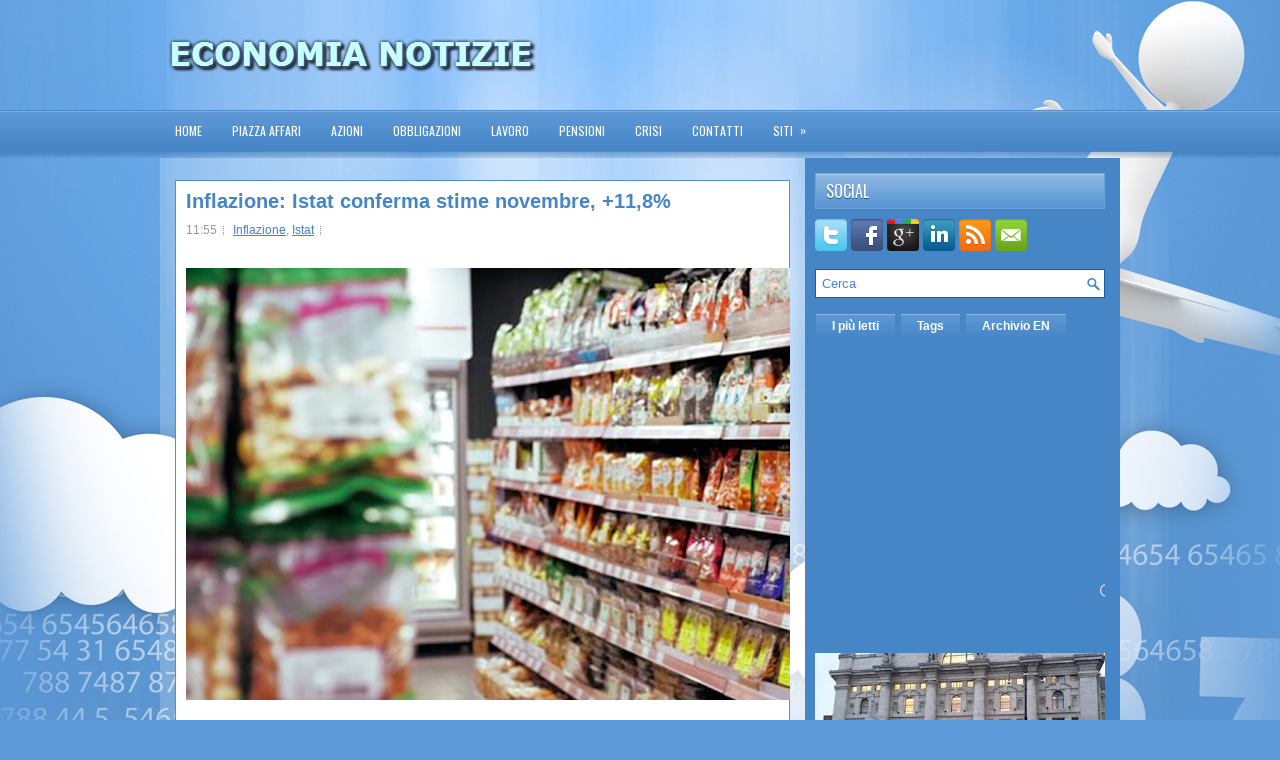

--- FILE ---
content_type: text/html; charset=UTF-8
request_url: https://www.economianotizie.com/2022/12/inflazione-istat-conferma-stime.html
body_size: 22860
content:
<!DOCTYPE html>
<html dir='ltr' xmlns='http://www.w3.org/1999/xhtml' xmlns:b='http://www.google.com/2005/gml/b' xmlns:data='http://www.google.com/2005/gml/data' xmlns:expr='http://www.google.com/2005/gml/expr'>
<head>
<link href='https://www.blogger.com/static/v1/widgets/2944754296-widget_css_bundle.css' rel='stylesheet' type='text/css'/>
<link href="//fonts.googleapis.com/css?family=Oswald" rel="stylesheet" type="text/css">
<meta content='86429e66755147c7aec69c3a706dfe50' name='publication-media-verification'/>
<meta content='text/html; charset=UTF-8' http-equiv='Content-Type'/>
<meta content='blogger' name='generator'/>
<link href='https://www.economianotizie.com/favicon.ico' rel='icon' type='image/x-icon'/>
<link href='https://www.economianotizie.com/2022/12/inflazione-istat-conferma-stime.html' rel='canonical'/>
<link rel="alternate" type="application/atom+xml" title="Economia Notizie - Atom" href="https://www.economianotizie.com/feeds/posts/default" />
<link rel="alternate" type="application/rss+xml" title="Economia Notizie - RSS" href="https://www.economianotizie.com/feeds/posts/default?alt=rss" />
<link rel="service.post" type="application/atom+xml" title="Economia Notizie - Atom" href="https://www.blogger.com/feeds/4959438523031896352/posts/default" />

<link rel="alternate" type="application/atom+xml" title="Economia Notizie - Atom" href="https://www.economianotizie.com/feeds/2073404978489961282/comments/default" />
<!--Can't find substitution for tag [blog.ieCssRetrofitLinks]-->
<link href='https://blogger.googleusercontent.com/img/b/R29vZ2xl/AVvXsEjfdHNpEWr4I6AJdmRjy_Hp239VVlqgBwpMWW7YzshGk2kfOrKIwvi8kC7KxulaI46dnqpJvp3xhN0daU8Cl5JaHg9TY14FixcVWHJyvNJ1LQ1vCn5ZPPZsfhd-rc2t11u8Yq-qbWGh4kG34LxAmwLi3LpkWJvVweQrM48emmMGOzI7-h7rZYAiix7y/w640-h432/supermercato9.PNG' rel='image_src'/>
<meta content='https://www.economianotizie.com/2022/12/inflazione-istat-conferma-stime.html' property='og:url'/>
<meta content='Inflazione: Istat conferma stime novembre, +11,8%' property='og:title'/>
<meta content='ROMA - Confermate dall&#39;Istat nel mese di novembre le stime dell&#39;inflazione. L&#39;indice nazionale dei prezzi al consumo per l&#39;intera collettivi...' property='og:description'/>
<meta content='https://blogger.googleusercontent.com/img/b/R29vZ2xl/AVvXsEjfdHNpEWr4I6AJdmRjy_Hp239VVlqgBwpMWW7YzshGk2kfOrKIwvi8kC7KxulaI46dnqpJvp3xhN0daU8Cl5JaHg9TY14FixcVWHJyvNJ1LQ1vCn5ZPPZsfhd-rc2t11u8Yq-qbWGh4kG34LxAmwLi3LpkWJvVweQrM48emmMGOzI7-h7rZYAiix7y/w1200-h630-p-k-no-nu/supermercato9.PNG' property='og:image'/>
<!-- Start www.bloggertipandtrick.net: Changing the Blogger Title Tag -->
<title>Inflazione: Istat conferma stime novembre, +11,8% ~ Economia Notizie</title>
<!-- End www.bloggertipandtrick.net: Changing the Blogger Title Tag -->
<meta content='getlinko-verify-d139872afc39661aa9a95974c78736d00daad0b8' name='getlinko-verify-code'/>
<link href='YOUR-FAVICON-URL' rel='shortcut icon' type='image/vnd.microsoft.icon'/>
<style id='page-skin-1' type='text/css'><!--
/*
-----------------------------------------------
Blogger Template Style
Name:   FinanceWeek
Author: Lasantha Bandara
URL 1:  http://www.premiumbloggertemplates.com/
URL 2:  http://www.bloggertipandtrick.net/
Date:   September 2012
License:  This free Blogger template is licensed under the Creative Commons Attribution 3.0 License, which permits both personal and commercial use.
However, to satisfy the 'attribution' clause of the license, you are required to keep the footer links intact which provides due credit to its authors. For more specific details about the license, you may visit the URL below:
http://creativecommons.org/licenses/by/3.0/
----------------------------------------------- */
body#layout ul{list-style-type:none;list-style:none}
body#layout ul li{list-style-type:none;list-style:none}
body#layout #myGallery{display:none}
body#layout .featuredposts{display:none}
body#layout .fp-slider{display:none}
body#layout #navcontainer{display:none}
body#layout .menu-secondary-wrap{display:none}
body#layout .menu-secondary-container{display:none}
body#layout #skiplinks{display:none}
body#layout .feedtwitter{display:none}
body#layout #header-wrapper {margin-bottom:10px;min-height:50px;}
body#layout .social-profiles-widget h3 {display:none;}
/* Variable definitions
====================
<Variable name="bgcolor" description="Page Background Color"
type="color" default="#fff">
<Variable name="textcolor" description="Text Color"
type="color" default="#333">
<Variable name="linkcolor" description="Link Color"
type="color" default="#58a">
<Variable name="pagetitlecolor" description="Blog Title Color"
type="color" default="#666">
<Variable name="descriptioncolor" description="Blog Description Color"
type="color" default="#999">
<Variable name="titlecolor" description="Post Title Color"
type="color" default="#c60">
<Variable name="bordercolor" description="Border Color"
type="color" default="#ccc">
<Variable name="sidebarcolor" description="Sidebar Title Color"
type="color" default="#999">
<Variable name="sidebartextcolor" description="Sidebar Text Color"
type="color" default="#666">
<Variable name="visitedlinkcolor" description="Visited Link Color"
type="color" default="#999">
<Variable name="bodyfont" description="Text Font"
type="font" default="normal normal 100% Georgia, Serif">
<Variable name="headerfont" description="Sidebar Title Font"
type="font"
default="normal normal 78% 'Trebuchet MS',Trebuchet,Arial,Verdana,Sans-serif">
<Variable name="pagetitlefont" description="Blog Title Font"
type="font"
default="normal normal 200% Georgia, Serif">
<Variable name="descriptionfont" description="Blog Description Font"
type="font"
default="normal normal 78% 'Trebuchet MS', Trebuchet, Arial, Verdana, Sans-serif">
<Variable name="postfooterfont" description="Post Footer Font"
type="font"
default="normal normal 78% 'Trebuchet MS', Trebuchet, Arial, Verdana, Sans-serif">
<Variable name="startSide" description="Side where text starts in blog language"
type="automatic" default="left">
<Variable name="endSide" description="Side where text ends in blog language"
type="automatic" default="right">
*/
/* Use this with templates/template-twocol.html */
body{background:#5D9AD9 url(https://blogger.googleusercontent.com/img/b/R29vZ2xl/AVvXsEg3UxF7XVNKqBBVRMyv0S3FSMW1vfcfdtXsCl6ApKoJ9kFF19s6kRxTakwuuXfAS1ROTfMrLRnIe3nnrtI_7Idjq6jaooqmehyE4ExyIuHeEhVjFuhcbdnvBkpZJMpvpen0i8sg-XDKJSg/s0/background.jpg) center top no-repeat;color:#555555;font-family: Arial, Helvetica, Sans-serif;font-size: 13px;margin:0px;padding:0px;}
a:link,a:visited{color:#4685C6;text-decoration:underline;outline:none;}
a:hover{color:#E8A00A;text-decoration:none;outline:none;}
a img{border-width:0}
#body-wrapper{margin:0px;padding:0px;background:url(https://blogger.googleusercontent.com/img/b/R29vZ2xl/AVvXsEg4FYZSFoSZXKIpS_6ST70nM-FD3YEcb-hvrcHsuHDVMb3_dIawAUybYwOrN_dMknUeDHFMWuOwy3ZkvQDESxg7VlSAicfw5AdSmJSiWjJygEciZWGHUhBuGA9sYvAtj0EleDRkkAuCqfI/s0/wrapper-bg.png) left 110px repeat-x;}
/* Header-----------------------------------------------*/
#header-wrapper{width:960px;margin:0px auto 0px;height:60px;padding:25px 0px 25px 0px;overflow:hidden;}
#header-inner{background-position:center;margin-left:auto;margin-right:auto}
#header{margin:0;border:0 solid #cccccc;color:#666666;float:left;width:42%;overflow:hidden;}
#header h1{color:#FFFFFF;text-shadow:0px 1px 0px #000;margin:0 5px 0;padding:0px 0px 0px 0px;font-family:&#39;Oswald&#39;,Arial,Helvetica,Sans-serif;font-weight:bold;font-size:32px;line-height:32px;}
#header .description{padding-left:7px;color:#FFFFFF;text-shadow:0px 1px 0px #000;line-height:14px;font-size:14px;padding-top:0px;margin-top:10px;font-family:Arial,Helvetica,Sans-serif;}
#header h1 a,#header h1 a:visited{color:#FFFFFF;text-decoration:none}
#header h2{padding-left:5px;color:#FFFFFF;font:14px Arial,Helvetica,Sans-serif}
#header2{float:right;width:56%;margin-right:0px;padding-right:0px;overflow:hidden;}
#header2 .widget{padding:0px 0px 0px 0px;float:right}
.social-profiles-widget img{margin:0 4px 0 0}
.social-profiles-widget img:hover{opacity:0.8}
#top-social-profiles{padding-top:10px;height:32px;text-align:right;float:right}
#top-social-profiles img{margin:0 6px 0 0 !important}
#top-social-profiles img:hover{opacity:0.8}
#top-social-profiles .widget-container{background:none;padding:0;border:0}
/* Outer-Wrapper----------------------------------------------- */
#outer-wrapper{width:960px;margin:0px auto 0px;padding:0px;text-align:left;}
#content-wrapper{padding:15px;background:url(https://blogger.googleusercontent.com/img/b/R29vZ2xl/AVvXsEisgEDjy5CqUS7IBwAoMgndNwTu1PtmNrbTSe7MBI8JLZ5naeuS80-HvjlOtvNs9xiXT6OxwUWimOduVqX15ENAln0hr8MSNAmH503q9FmVN4sOnL5vtD0P-LU4YGJroT1b2Gz-qQZrQlY/s0/main-bg.png);}
#main-wrapper{width:615px;float:left;margin:0px;padding:0px 0px 0px 0px;word-wrap:break-word;overflow:hidden;}
#rsidebar-wrapper{width:290px;float:right;margin:0px;padding:0px 0px 0px 0px;word-wrap:break-word;overflow:hidden;}
/* Headings----------------------------------------------- */
h2{}
/* Posts-----------------------------------------------*/
h2.date-header{margin:1.5em 0 .5em;display:none;}
.wrapfullpost{}
.post{margin-bottom:15px;border:1px solid #538ECB;background:#FFF;padding:10px 10px 0 10px;}
.post-title{color:#4685C6;margin:0 0 10px 0;padding:0;font-family:Arial,Helvetica,Sans-serif;font-size:20px;line-height:20px;font-weight:bold;}
.post-title a,.post-title a:visited,.post-title strong{display:block;text-decoration:none;color:#4685C6;text-decoration:none;}
.post-title strong,.post-title a:hover{color:#ECA910;text-decoration:none;}
.post-body{margin:0px;padding:0px 10px 0px 0px;font-family:Arial, Helvetica, Sans-serif;font-size:12px;line-height: 20px;}
.post-footer{margin:5px 0;}
.comment-link{margin-left:.6em}
.post-body img{padding:6px;border:1px solid #eee;background:#ffffff;}
.postmeta-primary{color:#999;font-size:12px;line-height:18px;padding:0 0 5px 0}
.postmeta-secondary{color:#999;font-size:12px;line-height:18px;padding:0 0 10px 0}
.postmeta-primary span,.postmeta-secondary span{background:url(https://blogger.googleusercontent.com/img/b/R29vZ2xl/AVvXsEje119OzbxUipcOKbVsTZmjnldcCTorP0DWKAcEm3d94s-wAo_c01e5ePwucxnDCwEKB_982FYmWJjAKCgJLXUqqkBl6mvDnQx0fTlpDtH-KU6SGQEHKW_B4-ICIPE_LLHDVhSvQ4Il02w/s0/meta-separator.png) left center no-repeat;padding:3px 0 3px 10px}
.postmeta-primary span:first-child,.postmeta-secondary span:first-child{background:none;padding-left:0}
.readmore{margin-bottom:5px;float:right}
.readmore a{color:#FFF;background:#4685C6 url(https://blogger.googleusercontent.com/img/b/R29vZ2xl/AVvXsEiCKyAXlwKNzxvYiRh-F2jzssg7V3vQZdO8hMGG2OeCrKJBbCCjnKoEu0DSaMDzzPywrtwCKjoTPbIJWySPsXWO_vCsLNiJv0IjlHE7t8IZ2hIIKFMI8XGJB5j12JiGMPnCuV-uKTsCYC8/s0/readmore-bg.png) left top repeat-x;padding:8px 14px;display:inline-block;font-size:12px;line-height:12px;text-decoration:none;text-transform:uppercase;border:1px solid #4685C6}
.readmore a:hover{color:#FFF;background:#E79F0A url(https://blogger.googleusercontent.com/img/b/R29vZ2xl/AVvXsEiCKyAXlwKNzxvYiRh-F2jzssg7V3vQZdO8hMGG2OeCrKJBbCCjnKoEu0DSaMDzzPywrtwCKjoTPbIJWySPsXWO_vCsLNiJv0IjlHE7t8IZ2hIIKFMI8XGJB5j12JiGMPnCuV-uKTsCYC8/s0/readmore-bg.png) left -126px repeat-x;text-decoration:none;border:1px solid #E69C08}
/* Sidebar Content----------------------------------------------- */
.sidebar{margin:0 0 10px 0;font-size:13px;color:#DEEBF8;}
.sidebar a{text-decoration:none;color:#DEEBF8;}
.sidebar a:hover{text-decoration:none;color:#FFC129;}
.sidebar h2, h3.widgettitle{background:url(https://blogger.googleusercontent.com/img/b/R29vZ2xl/AVvXsEhjkeQN1ZGyjAg8wg0jAT10LIE86xxpL2aA_0lR3PkafC1_opB6OvbjxHNw9w5Z_TeTs6UvujwjPAdL_FD3txKPbFOH2ARbevwWDfPelWH6PrubeiWZU5XhJvJvMNKK-CVtdwxIbImBWjU/s0/widgettitle-bg.png) left top repeat-x;margin:0 0 10px 0;padding:9px 0 9px 10px;border:1px solid #6BA3DD;color:#FFF;font-size:16px;line-height:16px;font-family:'Oswald',sans-serif;font-weight:normal;text-decoration:none;text-transform:uppercase;text-shadow:0 1px 0 #195592;}
.sidebar ul{list-style-type:none;list-style:none;margin:0px;padding:0px;}
.sidebar ul li{padding:0 0 9px 0;margin:0 0 8px 0;background:url(https://blogger.googleusercontent.com/img/b/R29vZ2xl/AVvXsEhfypFaQXdzkBpRPlKG6zjPred3eY7pgrBkMS3hH5Tw6XcP1zLip_eNGnT3GJsSpDOFCl73pjiWrMb5McpIKacze5u4dgP6vSdU6RAYdDLflOlQtiS-4BQ3EAVqFbUUtWlu2YNMVxX-GC8/s0/widget-line.png) left bottom repeat-x;}
.sidebar .widget{margin:0 0 15px 0;padding:0;color:#DEEBF8;font-size:13px;}
.main .widget{margin:0 0 5px;padding:0 0 2px}
.main .Blog{border-bottom-width:0}
.widget-container{list-style-type:none;list-style:none;margin:0 0 15px 0;padding:0;color:#DEEBF8;font-size:13px}
/* FOOTER ----------------------------------------------- */
#footer-container{background:#356FAA;margin-bottom:15px;border-top:1px solid #73A6DB}
#footer{width:960px;margin:0 auto;padding:10px 0px;height:30px;overflow:hidden;}
#copyrights{color:#FFF;background:#356FAA;float:left;padding-left:15px;width:440px;height:30px;overflow:hidden;}
#copyrights a{color:#FFF}
#copyrights a:hover{color:#FFF;text-decoration:none}
#credits{color:#E0EAF4;font-size:11px;float:right;text-align:right;padding-right:15px;width:440px;height:30px;overflow:hidden;}
#credits a{color:#E0EAF4;text-decoration:none}
#credits a:hover{text-decoration:none;color:#E0EAF4}
.crelink {float:right;text-align:right;}
#footer-widgets{background:#4685C6;padding:20px 0;border-top:1px solid #73A7DC;margin-top:15px;}
#footer-widgets{width:960px;margin:0 auto}
.footer-widget-box{width:300px;float:left;margin-left:15px}
.footer-widget-box-last{margin-right:0;}
#footer-widgets .widget-container{color:#DEEBF8;}
#footer-widgets .widget-container a{text-decoration:none;color:#DEEBF8;}
#footer-widgets .widget-container a:hover{text-decoration:none;color:#FFC129;}
#footer-widgets h2{background:url(https://blogger.googleusercontent.com/img/b/R29vZ2xl/AVvXsEhjkeQN1ZGyjAg8wg0jAT10LIE86xxpL2aA_0lR3PkafC1_opB6OvbjxHNw9w5Z_TeTs6UvujwjPAdL_FD3txKPbFOH2ARbevwWDfPelWH6PrubeiWZU5XhJvJvMNKK-CVtdwxIbImBWjU/s0/widgettitle-bg.png) left top repeat-x;margin:0 0 10px 0;padding:9px 0 9px 10px;border:1px solid #6BA3DD;color:#FFF;font-size:16px;line-height:16px;font-family:'Oswald',sans-serif;font-weight:normal;text-decoration:none;text-transform:uppercase;text-shadow:0 1px 0 #195592;}
#footer-widgets .widget ul{list-style-type:none;list-style:none;margin:0px;padding:0px;}
#footer-widgets .widget ul li{padding:0 0 9px 0;margin:0 0 8px 0;background:url(https://blogger.googleusercontent.com/img/b/R29vZ2xl/AVvXsEhfypFaQXdzkBpRPlKG6zjPred3eY7pgrBkMS3hH5Tw6XcP1zLip_eNGnT3GJsSpDOFCl73pjiWrMb5McpIKacze5u4dgP6vSdU6RAYdDLflOlQtiS-4BQ3EAVqFbUUtWlu2YNMVxX-GC8/s0/widget-line.png) left bottom repeat-x;}
.footersec {}
.footersec .widget{margin-bottom:20px;}
.footersec ul{}
.footersec ul li{}
/* Search ----------------------------------------------- */
#search{border:1px solid #155CA5;background:#fff url(https://blogger.googleusercontent.com/img/b/R29vZ2xl/AVvXsEgFhVnyi9AE9gYffp-1kASHy-KjQla6Tn4eDYIfuKqHJwymLXaT1URFJyNUzAC9YTpMNwTT3y_1Sp6vUEPsvTueMIWOml5zSMNeyoBqiTUnVZMVDWVmlLyTs2owN1R4KGumV262vqkHGW8/s0/search.png) 99% 50% no-repeat;text-align:left;padding:6px 24px 6px 6px}
#search #s{background:none;color:#4C88C6;border:0;width:100%;padding:0;margin:0;outline:none}
#content-search{width:300px;padding:15px 0}
/* Comments----------------------------------------------- */
#comments{padding:10px;background-color:#fff;border:1px solid #538ECB;}
#comments h4{font-size:16px;font-weight:bold;margin:1em 0;color:#999999}
#comments-block3{padding:0;margin:0;float:left;overflow:hidden;position:relative;}
#comment-name-url{width:465px;float:left}
#comment-date{width:465px;float:left;margin-top:5px;font-size:10px;}
#comment-header{float:left;padding:5px 0 40px 10px;margin:5px 0px 15px 0px;position:relative;background-color:#fff;border:1px dashed #ddd;}
.avatar-image-container{background:url(https://blogger.googleusercontent.com/img/b/R29vZ2xl/AVvXsEjatGPZNFzG_l1bDBttR91j41xnX7fX8YEejVUAbi2b1cUybdzPZUQbdUN-5mwl5l_EsLVfyedK-img_GAmOCMrQjEU7YQ17fd8Or_LtUori78lsNouy5kTGHMWO7y3fppkB5KaIOPKwVQ/s0/comment-avatar.jpg);width:32px;height:32px;float:right;margin:5px 10px 5px 5px;border:1px solid #ddd;}
.avatar-image-container img{width:32px;height:32px;}
a.comments-autor-name{color:#000;font:normal bold 14px Arial,Tahoma,Verdana}
a.says{color:#000;font:normal 14px Arial,Tahoma,Verdana}
.says a:hover{text-decoration:none}
.deleted-comment{font-style:italic;color:gray}
#blog-pager-newer-link{float:left}
#blog-pager-older-link{float:right}
#blog-pager{text-align:center}
.feed-links{clear:both;line-height:2.5em}
/* Profile ----------------------------------------------- */
.profile-img{float:left;margin-top:0;margin-right:5px;margin-bottom:5px;margin-left:0;padding:4px;border:1px solid #cccccc}
.profile-data{margin:0;text-transform:uppercase;letter-spacing:.1em;font:normal normal 78% 'Trebuchet MS', Trebuchet, Arial, Verdana, Sans-serif;color:#999999;font-weight:bold;line-height:1.6em}
.profile-datablock{margin:.5em 0 .5em}
.profile-textblock{margin:0.5em 0;line-height:1.6em}
.avatar-image-container{background:url(https://blogger.googleusercontent.com/img/b/R29vZ2xl/AVvXsEjatGPZNFzG_l1bDBttR91j41xnX7fX8YEejVUAbi2b1cUybdzPZUQbdUN-5mwl5l_EsLVfyedK-img_GAmOCMrQjEU7YQ17fd8Or_LtUori78lsNouy5kTGHMWO7y3fppkB5KaIOPKwVQ/s0/comment-avatar.jpg);width:32px;height:32px;float:right;margin:5px 10px 5px 5px;border:1px solid #ddd;}
.avatar-image-container img{width:32px;height:32px;}
.profile-link{font:normal normal 78% 'Trebuchet MS', Trebuchet, Arial, Verdana, Sans-serif;text-transform:uppercase;letter-spacing:.1em}
#navbar-iframe{height:0;visibility:hidden;display:none;}

--></style>
<script src='https://ajax.googleapis.com/ajax/libs/jquery/1.7.2/jquery.min.js' type='text/javascript'></script>
<script type='text/javascript'>
//<![CDATA[

(function($){
	/* hoverIntent by Brian Cherne */
	$.fn.hoverIntent = function(f,g) {
		// default configuration options
		var cfg = {
			sensitivity: 7,
			interval: 100,
			timeout: 0
		};
		// override configuration options with user supplied object
		cfg = $.extend(cfg, g ? { over: f, out: g } : f );

		// instantiate variables
		// cX, cY = current X and Y position of mouse, updated by mousemove event
		// pX, pY = previous X and Y position of mouse, set by mouseover and polling interval
		var cX, cY, pX, pY;

		// A private function for getting mouse position
		var track = function(ev) {
			cX = ev.pageX;
			cY = ev.pageY;
		};

		// A private function for comparing current and previous mouse position
		var compare = function(ev,ob) {
			ob.hoverIntent_t = clearTimeout(ob.hoverIntent_t);
			// compare mouse positions to see if they've crossed the threshold
			if ( ( Math.abs(pX-cX) + Math.abs(pY-cY) ) < cfg.sensitivity ) {
				$(ob).unbind("mousemove",track);
				// set hoverIntent state to true (so mouseOut can be called)
				ob.hoverIntent_s = 1;
				return cfg.over.apply(ob,[ev]);
			} else {
				// set previous coordinates for next time
				pX = cX; pY = cY;
				// use self-calling timeout, guarantees intervals are spaced out properly (avoids JavaScript timer bugs)
				ob.hoverIntent_t = setTimeout( function(){compare(ev, ob);} , cfg.interval );
			}
		};

		// A private function for delaying the mouseOut function
		var delay = function(ev,ob) {
			ob.hoverIntent_t = clearTimeout(ob.hoverIntent_t);
			ob.hoverIntent_s = 0;
			return cfg.out.apply(ob,[ev]);
		};

		// A private function for handling mouse 'hovering'
		var handleHover = function(e) {
			// next three lines copied from jQuery.hover, ignore children onMouseOver/onMouseOut
			var p = (e.type == "mouseover" ? e.fromElement : e.toElement) || e.relatedTarget;
			while ( p && p != this ) { try { p = p.parentNode; } catch(e) { p = this; } }
			if ( p == this ) { return false; }

			// copy objects to be passed into t (required for event object to be passed in IE)
			var ev = jQuery.extend({},e);
			var ob = this;

			// cancel hoverIntent timer if it exists
			if (ob.hoverIntent_t) { ob.hoverIntent_t = clearTimeout(ob.hoverIntent_t); }

			// else e.type == "onmouseover"
			if (e.type == "mouseover") {
				// set "previous" X and Y position based on initial entry point
				pX = ev.pageX; pY = ev.pageY;
				// update "current" X and Y position based on mousemove
				$(ob).bind("mousemove",track);
				// start polling interval (self-calling timeout) to compare mouse coordinates over time
				if (ob.hoverIntent_s != 1) { ob.hoverIntent_t = setTimeout( function(){compare(ev,ob);} , cfg.interval );}

			// else e.type == "onmouseout"
			} else {
				// unbind expensive mousemove event
				$(ob).unbind("mousemove",track);
				// if hoverIntent state is true, then call the mouseOut function after the specified delay
				if (ob.hoverIntent_s == 1) { ob.hoverIntent_t = setTimeout( function(){delay(ev,ob);} , cfg.timeout );}
			}
		};

		// bind the function to the two event listeners
		return this.mouseover(handleHover).mouseout(handleHover);
	};
	
})(jQuery);

//]]>
</script>
<script type='text/javascript'>
//<![CDATA[

/*
 * Superfish v1.4.8 - jQuery menu widget
 * Copyright (c) 2008 Joel Birch
 *
 * Dual licensed under the MIT and GPL licenses:
 * 	http://www.opensource.org/licenses/mit-license.php
 * 	http://www.gnu.org/licenses/gpl.html
 *
 * CHANGELOG: http://users.tpg.com.au/j_birch/plugins/superfish/changelog.txt
 */

;(function($){
	$.fn.superfish = function(op){

		var sf = $.fn.superfish,
			c = sf.c,
			$arrow = $(['<span class="',c.arrowClass,'"> &#187;</span>'].join('')),
			over = function(){
				var $$ = $(this), menu = getMenu($$);
				clearTimeout(menu.sfTimer);
				$$.showSuperfishUl().siblings().hideSuperfishUl();
			},
			out = function(){
				var $$ = $(this), menu = getMenu($$), o = sf.op;
				clearTimeout(menu.sfTimer);
				menu.sfTimer=setTimeout(function(){
					o.retainPath=($.inArray($$[0],o.$path)>-1);
					$$.hideSuperfishUl();
					if (o.$path.length && $$.parents(['li.',o.hoverClass].join('')).length<1){over.call(o.$path);}
				},o.delay);	
			},
			getMenu = function($menu){
				var menu = $menu.parents(['ul.',c.menuClass,':first'].join(''))[0];
				sf.op = sf.o[menu.serial];
				return menu;
			},
			addArrow = function($a){ $a.addClass(c.anchorClass).append($arrow.clone()); };
			
		return this.each(function() {
			var s = this.serial = sf.o.length;
			var o = $.extend({},sf.defaults,op);
			o.$path = $('li.'+o.pathClass,this).slice(0,o.pathLevels).each(function(){
				$(this).addClass([o.hoverClass,c.bcClass].join(' '))
					.filter('li:has(ul)').removeClass(o.pathClass);
			});
			sf.o[s] = sf.op = o;
			
			$('li:has(ul)',this)[($.fn.hoverIntent && !o.disableHI) ? 'hoverIntent' : 'hover'](over,out).each(function() {
				if (o.autoArrows) addArrow( $('>a:first-child',this) );
			})
			.not('.'+c.bcClass)
				.hideSuperfishUl();
			
			var $a = $('a',this);
			$a.each(function(i){
				var $li = $a.eq(i).parents('li');
				$a.eq(i).focus(function(){over.call($li);}).blur(function(){out.call($li);});
			});
			o.onInit.call(this);
			
		}).each(function() {
			var menuClasses = [c.menuClass];
			if (sf.op.dropShadows  && !($.browser.msie && $.browser.version < 7)) menuClasses.push(c.shadowClass);
			$(this).addClass(menuClasses.join(' '));
		});
	};

	var sf = $.fn.superfish;
	sf.o = [];
	sf.op = {};
	sf.IE7fix = function(){
		var o = sf.op;
		if ($.browser.msie && $.browser.version > 6 && o.dropShadows && o.animation.opacity!=undefined)
			this.toggleClass(sf.c.shadowClass+'-off');
		};
	sf.c = {
		bcClass     : 'sf-breadcrumb',
		menuClass   : 'sf-js-enabled',
		anchorClass : 'sf-with-ul',
		arrowClass  : 'sf-sub-indicator',
		shadowClass : 'sf-shadow'
	};
	sf.defaults = {
		hoverClass	: 'sfHover',
		pathClass	: 'overideThisToUse',
		pathLevels	: 1,
		delay		: 800,
		animation	: {opacity:'show'},
		speed		: 'normal',
		autoArrows	: true,
		dropShadows : true,
		disableHI	: false,		// true disables hoverIntent detection
		onInit		: function(){}, // callback functions
		onBeforeShow: function(){},
		onShow		: function(){},
		onHide		: function(){}
	};
	$.fn.extend({
		hideSuperfishUl : function(){
			var o = sf.op,
				not = (o.retainPath===true) ? o.$path : '';
			o.retainPath = false;
			var $ul = $(['li.',o.hoverClass].join(''),this).add(this).not(not).removeClass(o.hoverClass)
					.find('>ul').hide().css('visibility','hidden');
			o.onHide.call($ul);
			return this;
		},
		showSuperfishUl : function(){
			var o = sf.op,
				sh = sf.c.shadowClass+'-off',
				$ul = this.addClass(o.hoverClass)
					.find('>ul:hidden').css('visibility','visible');
			sf.IE7fix.call($ul);
			o.onBeforeShow.call($ul);
			$ul.animate(o.animation,o.speed,function(){ sf.IE7fix.call($ul); o.onShow.call($ul); });
			return this;
		}
	});

})(jQuery);



//]]>
</script>
<script type='text/javascript'>
/* <![CDATA[ */
jQuery.noConflict();
jQuery(function(){ 
	jQuery('ul.menu-primary').superfish({ 
	animation: {opacity:'show'},
autoArrows:  true,
                dropShadows: false, 
                speed: 200,
                delay: 800
                });
            });

jQuery(function(){ 
	jQuery('ul.menu-secondary').superfish({ 
	animation: {opacity:'show'},
autoArrows:  true,
                dropShadows: false, 
                speed: 200,
                delay: 800
                });
            });

jQuery(document).ready(function() {
	jQuery('.fp-slides').cycle({
		fx: 'scrollHorz',
		timeout: 4000,
		delay: 0,
		speed: 400,
		next: '.fp-next',
		prev: '.fp-prev',
		pager: '.fp-pager',
		continuous: 0,
		sync: 1,
		pause: 1,
		pauseOnPagerHover: 1,
		cleartype: true,
		cleartypeNoBg: true
	});
 });

/* ]]> */

</script>
<script type='text/javascript'>
//<![CDATA[

function showrecentcomments(json){for(var i=0;i<a_rc;i++){var b_rc=json.feed.entry[i];var c_rc;if(i==json.feed.entry.length)break;for(var k=0;k<b_rc.link.length;k++){if(b_rc.link[k].rel=='alternate'){c_rc=b_rc.link[k].href;break;}}c_rc=c_rc.replace("#","#comment-");var d_rc=c_rc.split("#");d_rc=d_rc[0];var e_rc=d_rc.split("/");e_rc=e_rc[5];e_rc=e_rc.split(".html");e_rc=e_rc[0];var f_rc=e_rc.replace(/-/g," ");f_rc=f_rc.link(d_rc);var g_rc=b_rc.published.$t;var h_rc=g_rc.substring(0,4);var i_rc=g_rc.substring(5,7);var j_rc=g_rc.substring(8,10);var k_rc=new Array();k_rc[1]="Jan";k_rc[2]="Feb";k_rc[3]="Mar";k_rc[4]="Apr";k_rc[5]="May";k_rc[6]="Jun";k_rc[7]="Jul";k_rc[8]="Aug";k_rc[9]="Sep";k_rc[10]="Oct";k_rc[11]="Nov";k_rc[12]="Dec";if("content" in b_rc){var l_rc=b_rc.content.$t;}else if("summary" in b_rc){var l_rc=b_rc.summary.$t;}else var l_rc="";var re=/<\S[^>]*>/g;l_rc=l_rc.replace(re,"");if(m_rc==true)document.write('On '+k_rc[parseInt(i_rc,10)]+' '+j_rc+' ');document.write('<a href="'+c_rc+'">'+b_rc.author[0].name.$t+'</a> commented');if(n_rc==true)document.write(' on '+f_rc);document.write(': ');if(l_rc.length<o_rc){document.write('<i>&#8220;');document.write(l_rc);document.write('&#8221;</i><br/><br/>');}else{document.write('<i>&#8220;');l_rc=l_rc.substring(0,o_rc);var p_rc=l_rc.lastIndexOf(" ");l_rc=l_rc.substring(0,p_rc);document.write(l_rc+'&hellip;&#8221;</i>');document.write('<br/><br/>');}}}

function rp(json){document.write('<ul>');for(var i=0;i<numposts;i++){document.write('<li>');var entry=json.feed.entry[i];var posttitle=entry.title.$t;var posturl;if(i==json.feed.entry.length)break;for(var k=0;k<entry.link.length;k++){if(entry.link[k].rel=='alternate'){posturl=entry.link[k].href;break}}posttitle=posttitle.link(posturl);var readmorelink="(more)";readmorelink=readmorelink.link(posturl);var postdate=entry.published.$t;var cdyear=postdate.substring(0,4);var cdmonth=postdate.substring(5,7);var cdday=postdate.substring(8,10);var monthnames=new Array();monthnames[1]="Jan";monthnames[2]="Feb";monthnames[3]="Mar";monthnames[4]="Apr";monthnames[5]="May";monthnames[6]="Jun";monthnames[7]="Jul";monthnames[8]="Aug";monthnames[9]="Sep";monthnames[10]="Oct";monthnames[11]="Nov";monthnames[12]="Dec";if("content"in entry){var postcontent=entry.content.$t}else if("summary"in entry){var postcontent=entry.summary.$t}else var postcontent="";var re=/<\S[^>]*>/g;postcontent=postcontent.replace(re,"");document.write(posttitle);if(showpostdate==true)document.write(' - '+monthnames[parseInt(cdmonth,10)]+' '+cdday);if(showpostsummary==true){if(postcontent.length<numchars){document.write(postcontent)}else{postcontent=postcontent.substring(0,numchars);var quoteEnd=postcontent.lastIndexOf(" ");postcontent=postcontent.substring(0,quoteEnd);document.write(postcontent+'...'+readmorelink)}}document.write('</li>')}document.write('</ul>')}

//]]>
</script>
<script type='text/javascript'>
summary_noimg = 550;
summary_img = 450;
img_thumb_height = 150;
img_thumb_width = 200; 
</script>
<script type='text/javascript'>
//<![CDATA[

function removeHtmlTag(strx,chop){ 
	if(strx.indexOf("<")!=-1)
	{
		var s = strx.split("<"); 
		for(var i=0;i<s.length;i++){ 
			if(s[i].indexOf(">")!=-1){ 
				s[i] = s[i].substring(s[i].indexOf(">")+1,s[i].length); 
			} 
		} 
		strx =  s.join(""); 
	}
	chop = (chop < strx.length-1) ? chop : strx.length-2; 
	while(strx.charAt(chop-1)!=' ' && strx.indexOf(' ',chop)!=-1) chop++; 
	strx = strx.substring(0,chop-1); 
	return strx+'...'; 
}

function createSummaryAndThumb(pID){
	var div = document.getElementById(pID);
	var imgtag = "";
	var img = div.getElementsByTagName("img");
	var summ = summary_noimg;
	if(img.length>=1) {	
		imgtag = '<span style="float:left; padding:0px 10px 5px 0px;"><img src="'+img[0].src+'" width="'+img_thumb_width+'px" height="'+img_thumb_height+'px"/></span>';
		summ = summary_img;
	}
	
	var summary = imgtag + '<div>' + removeHtmlTag(div.innerHTML,summ) + '</div>';
	div.innerHTML = summary;
}

//]]>
</script>
<style type='text/css'>
.clearfix:after{content:"\0020";display:block;height:0;clear:both;visibility:hidden;overflow:hidden}
#container,#header,#main,#main-fullwidth,#footer,.clearfix{display:block}
.clear{clear:both}
h1,h2,h3,h4,h5,h6{margin-bottom:16px;font-weight:normal;line-height:1}
h1{font-size:40px}
h2{font-size:30px}
h3{font-size:28px}
h4{font-size:16px}
h5{font-size:14px}
h6{font-size:12px}
h1 img,h2 img,h3 img,h4 img,h5 img,h6 img{margin:0}
table{margin-bottom:20px;width:100%}
th{font-weight:bold}
thead th{background:#c3d9ff}
th,td,caption{padding:4px 10px 4px 5px}
tr.even td{background:#e5ecf9}
tfoot{font-style:italic}
caption{background:#eee}
li ul,li ol{margin:0}
ul,ol{margin:0 20px 20px 0;padding-left:40px}
ul{list-style-type:disc}
ol{list-style-type:decimal}
dl{margin:0 0 20px 0}
dl dt{font-weight:bold}
dd{margin-left:20px}
blockquote{margin:20px;color:#666;}
pre{margin:20px 0;white-space:pre}
pre,code,tt{font:13px 'andale mono','lucida console',monospace;line-height:18px}
#search {overflow:hidden;}
#header h1{font-family:'Oswald',Arial,Helvetica,Sans-serif;}
#header .description{font-family:Arial,Helvetica,Sans-serif;}
.post-title {font-family:Arial,Helvetica,Sans-serif;}
.sidebar h2{font-family:Arial,Helvetica,Sans-serif;}
#footer-widgets .widgettitle{font-family:Arial,Helvetica,Sans-serif;}
.menus,.menus *{margin:0;padding:0;list-style:none;list-style-type:none;line-height:1.0}
.menus ul{position:absolute;top:-999em;width:100%}
.menus ul li{width:100%}
.menus li:hover{visibility:inherit}
.menus li{float:left;position:relative}
.menus a{display:block;position:relative}
.menus li:hover ul,.menus li.sfHover ul{left:0;top:100%;z-index:99}
.menus li:hover li ul,.menus li.sfHover li ul{top:-999em}
.menus li li:hover ul,.menus li li.sfHover ul{left:100%;top:0}
.menus li li:hover li ul,.menus li li.sfHover li ul{top:-999em}
.menus li li li:hover ul,.menus li li li.sfHover ul{left:100%;top:0}
.sf-shadow ul{padding:0 8px 9px 0;-moz-border-radius-bottomleft:17px;-moz-border-radius-topright:17px;-webkit-border-top-right-radius:17px;-webkit-border-bottom-left-radius:17px}
.menus .sf-shadow ul.sf-shadow-off{background:transparent}
.menu-primary-container{float:right;padding:0;position:relative;height:34px;background:url(https://blogger.googleusercontent.com/img/b/R29vZ2xl/AVvXsEjLr9gTVZ9GyQGmzmPs_ETEI4sBqf4tQXn7bNs78XZbFOZQ8qNIQ-ThKImTnbhqqjYmcTBQgwc5cYZOiXvKCSSJrLoP0REvY52gPVTVRL1iXB4tELhDCCaMCHbyMYHolAOeMAI9I_N-IIU/s0/menu-primary-bg.png) left top repeat-x;z-index:400;margin-top:15px}
.menu-primary{}
.menu-primary ul{min-width:160px}
.menu-primary li a{color:#F3F3F3;padding:11px 15px;text-decoration:none;text-transform:uppercase;font:normal 12px/12px Arial,Helvetica,Sans-serif;text-shadow:0 1px 0 #114B88;margin:0 3px 0 0}
.menu-primary li a:hover,.menu-primary li a:active,.menu-primary li a:focus,.menu-primary li:hover > a,.menu-primary li.current-cat > a,.menu-primary li.current_page_item > a,.menu-primary li.current-menu-item > a{color:#fff;outline:0;background:#4685C6}
.menu-primary li li a{color:#fff;text-transform:none;background:#4685C6;padding:10px 15px;margin:0;border:0;font-weight:normal}
.menu-primary li li a:hover,.menu-primary li li a:active,.menu-primary li li a:focus,.menu-primary li li:hover > a,.menu-primary li li.current-cat > a,.menu-primary li li.current_page_item > a,.menu-primary li li.current-menu-item > a{color:#fff;background:#5B96D3;outline:0;border-bottom:0;text-decoration:none}
.menu-primary a.sf-with-ul{padding-right:20px;min-width:1px}
.menu-primary .sf-sub-indicator{position:absolute;display:block;overflow:hidden;right:0;top:0;padding:10px 10px 0 0}
.menu-primary li li .sf-sub-indicator{padding:9px 10px 0 0}
.wrap-menu-primary .sf-shadow ul{background:url('https://blogger.googleusercontent.com/img/b/R29vZ2xl/AVvXsEgL-3OSYh2TqPi3pMcH69OYMMF6y39asOqONJgLV579G8N48XG_m385V3GJSc8S4fbIrdeIiiuRL4mVJZAm5vOxLLF_6Yivg2gaef4HBWhwMLaIIU0zUt74b4zWvoC9G5q5VZRCKnp_Vnk/s0/menu-primary-shadow.png') no-repeat bottom right}
.menu-secondary-container{position:relative;height:42px;z-index:300;background:url(https://blogger.googleusercontent.com/img/b/R29vZ2xl/AVvXsEhVh7cnpbW_93sJGM5AdaGua1xWxr5dP_RnwoQEKkKDwPguC0Dnkg4x9kDGrHb4NYSQwT8ebGExfktzsoTFJhvU680Z2EADdSWGezeSKMoGc4vbgE1bm_-XpzvAwSVGm3MUduG_FkaxOCw/s0/menu-secondary-bg.png) left top repeat-x;margin-bottom:6px}
.menu-secondary{}
.menu-secondary ul{min-width:160px}
.menu-secondary li a{color:#FFF;padding:15px 15px;text-decoration:none;text-transform:uppercase;font:normal 12px/12px 'Oswald',sans-serif}
.menu-secondary li a:hover,.menu-secondary li a:active,.menu-secondary li a:focus,.menu-secondary li:hover > a,.menu-secondary li.current-cat > a,.menu-secondary li.current_page_item > a,.menu-secondary li.current-menu-item > a{color:#fff;background:url(https://blogger.googleusercontent.com/img/b/R29vZ2xl/AVvXsEhVh7cnpbW_93sJGM5AdaGua1xWxr5dP_RnwoQEKkKDwPguC0Dnkg4x9kDGrHb4NYSQwT8ebGExfktzsoTFJhvU680Z2EADdSWGezeSKMoGc4vbgE1bm_-XpzvAwSVGm3MUduG_FkaxOCw/s0/menu-secondary-bg.png) left -142px repeat-x;outline:0}
.menu-secondary li li a{color:#fff;background:#EBA70F;padding:10px 15px;text-transform:none;margin:0;font-weight:normal}
.menu-secondary li li a:hover,.menu-secondary li li a:active,.menu-secondary li li a:focus,.menu-secondary li li:hover > a,.menu-secondary li li.current-cat > a,.menu-secondary li li.current_page_item > a,.menu-secondary li li.current-menu-item > a{color:#fff;background:#F9C621;outline:0}
.menu-secondary a.sf-with-ul{padding-right:26px;min-width:1px}
.menu-secondary .sf-sub-indicator{position:absolute;display:block;overflow:hidden;right:0;top:0;padding:14px 13px 0 0}
.menu-secondary li li .sf-sub-indicator{padding:9px 13px 0 0}
.wrap-menu-secondary .sf-shadow ul{background:url('https://blogger.googleusercontent.com/img/b/R29vZ2xl/AVvXsEgh8CUB7zFjsdBnzeut9WRKwObOIFC1NkhnRdFh9cLDRVVxqFLbX6_7HtVgWEd1I9QPxd7TN-oVlnn_4JJac7ORoNLTvkjGDsmROhUGhRuEtbzxLRVrRX7M827I5EWRqqscr2V8gFwXGS8/s0/menu-secondary-shadow.png') no-repeat bottom right}
.fp-slider{margin:0 0 15px 0;padding:0px;width:615px;height:332px;overflow:hidden;position:relative;}
.fp-slides-container{}
.fp-slides,.fp-thumbnail,.fp-prev-next,.fp-nav{width:615px;}
.fp-slides,.fp-thumbnail{height:300px;overflow:hidden;position:relative}
.fp-title{color:#fff;text-shadow:0px 1px 0px #000;font:bold 18px Arial,Helvetica,Sans-serif;padding:0 0 2px 0;margin:0}
.fp-title a,.fp-title a:hover{color:#fff;text-shadow:0px 1px 0px #000;text-decoration:none}
.fp-content{position:absolute;bottom:0;left:0;right:0;background:#2B66A3;opacity:0.7;filter:alpha(opacity = 70);padding:10px 15px;overflow:hidden}
.fp-content p{color:#fff;text-shadow:0px 1px 0px #000;padding:0;margin:0;line-height:18px}
.fp-more,.fp-more:hover{color:#fff;font-weight:bold}
.fp-nav{height:12px;text-align:center;padding:10px 0;background:#2B66A3;}
.fp-pager a{background-image:url(https://blogger.googleusercontent.com/img/b/R29vZ2xl/AVvXsEh2G9jWtPHNJAtHdvnUxklAm8qkL6MkHUD45kJUebEAgOxdylKIad9de5b-Sh_TB3IGeuD_fmaF1_QScP2SRmzb5m-LMgSWob6c1_FX9_WlqymVk0kopK3p_cSsixM4QZ7sC2TKAEEDOJo/s0/featured-pager.png);cursor:pointer;margin:0 8px 0 0;padding:0;display:inline-block;width:12px;height:12px;overflow:hidden;text-indent:-999px;background-position:0 0;float:none;line-height:1;opacity:0.7;filter:alpha(opacity = 70)}
.fp-pager a:hover,.fp-pager a.activeSlide{text-decoration:none;background-position:0 -112px;opacity:1.0;filter:alpha(opacity = 100)}
.fp-prev-next-wrap{position:relative;z-index:200}
.fp-prev-next{position:absolute;bottom:130px;left:0;right:0;height:37px}
.fp-prev{margin-top:-180px;float:left;margin-left:14px;width:37px;height:37px;background:url(https://blogger.googleusercontent.com/img/b/R29vZ2xl/AVvXsEiVIUUXDUN9yzRgsAKzN1myKQPSteh4ZFGu9jZCwEmss1CtITMuDN7gVK7UAfAxrAbt3h_YFEzblEmQuiD4Jsclv_hNOA5TluqVqtHJJBZGokzGvRjS-EOZtn3NJtk7CKjF4e5H74NVL6E/s0/featured-prev.png) left top no-repeat;opacity:0.6;filter:alpha(opacity = 60)}
.fp-prev:hover{opacity:0.8;filter:alpha(opacity = 80)}
.fp-next{margin-top:-180px;float:right;width:36px;height:37px;margin-right:14px;background:url(https://blogger.googleusercontent.com/img/b/R29vZ2xl/AVvXsEhTy5HHtTNPxbqILECQB2n48EIyriTd5D0nS1QMG1rShTzykyRwUdvP6SZ6nXIMNkX7PZd0OGW2WIm_dMeIKJitRFEFUYJMrHOWVr89zE7prB39z3PheOEXUWGpIaqR1QQJepaATGrcsSA/s0/featured-next.png) right top no-repeat;opacity:0.6;filter:alpha(opacity = 60)}
.fp-next:hover{opacity:0.8;filter:alpha(opacity = 80)}
/* -- number page navigation -- */
#blog-pager {padding:6px;font-size:11px;}
#comment-form iframe{padding:5px;width:580px;height:275px;}
.tabs-widget{list-style:none;list-style-type:none;margin:0 0 10px 0;padding:0;height:26px}
.tabs-widget li{list-style:none;list-style-type:none;margin:0 0 0 4px;padding:0;float:left}
.tabs-widget li:first-child{margin:0}
.tabs-widget li a{color:#FFF;background:url(https://blogger.googleusercontent.com/img/b/R29vZ2xl/AVvXsEh2lA1QmqI-07wgdMUnvV3SD7kjYd3opUoE2rypUn99HD0zb3hkv9b7pCUIXw7Qf1-SoEHaG0aTV9TrAjrZJOGZlZCt-Ac2jOwFZvJl6XaWx83whmh1_Y41TBKE4D9IFqNvmkV9WRGnU1A/s0/tabs-bg.png) left top repeat-x;padding:6px 16px;display:block;text-decoration:none;font:bold 12px/12px Arial,Helvetica,Sans-serif;border:1px solid #4685C6}
.tabs-widget li a:hover,.tabs-widget li a.tabs-widget-current{background:url(https://blogger.googleusercontent.com/img/b/R29vZ2xl/AVvXsEh2lA1QmqI-07wgdMUnvV3SD7kjYd3opUoE2rypUn99HD0zb3hkv9b7pCUIXw7Qf1-SoEHaG0aTV9TrAjrZJOGZlZCt-Ac2jOwFZvJl6XaWx83whmh1_Y41TBKE4D9IFqNvmkV9WRGnU1A/s0/tabs-bg.png) left -126px repeat-x;color:#FFF;border:1px solid #E69C08;text-decoration:none}
.tabs-widget-content{}
.tabviewsection{margin-top:10px;margin-bottom:10px;}
#crosscol-wrapper{display:none;}
.PopularPosts .item-title{font-weight:bold;padding-bottom:0.2em;text-shadow:0px 1px 0px #000;}
.PopularPosts .widget-content ul li{padding:0.7em 0;background:none}
div.span-1,div.span-2,div.span-3,div.span-4,div.span-5,div.span-6,div.span-7,div.span-8,div.span-9,div.span-10,div.span-11,div.span-12,div.span-13,div.span-14,div.span-15,div.span-16,div.span-17,div.span-18,div.span-19,div.span-20,div.span-21,div.span-22,div.span-23,div.span-24{float:left;margin-right:10px}
.span-1{width:30px}.span-2{width:70px}.span-3{width:110px}.span-4{width:150px}.span-5{width:190px}.span-6{width:230px}.span-7{width:270px}.span-8{width:310px}.span-9{width:350px}.span-10{width:390px}.span-11{width:430px}.span-12{width:470px}.span-13{width:510px}.span-14{width:550px}.span-15{width:590px}.span-16{width:630px}.span-17{width:670px}.span-18{width:710px}.span-19{width:750px}.span-20{width:790px}.span-21{width:830px}.span-22{width:870px}.span-23{width:910px}.span-24,div.span-24{width:960px;margin:0}input.span-1,textarea.span-1,input.span-2,textarea.span-2,input.span-3,textarea.span-3,input.span-4,textarea.span-4,input.span-5,textarea.span-5,input.span-6,textarea.span-6,input.span-7,textarea.span-7,input.span-8,textarea.span-8,input.span-9,textarea.span-9,input.span-10,textarea.span-10,input.span-11,textarea.span-11,input.span-12,textarea.span-12,input.span-13,textarea.span-13,input.span-14,textarea.span-14,input.span-15,textarea.span-15,input.span-16,textarea.span-16,input.span-17,textarea.span-17,input.span-18,textarea.span-18,input.span-19,textarea.span-19,input.span-20,textarea.span-20,input.span-21,textarea.span-21,input.span-22,textarea.span-22,input.span-23,textarea.span-23,input.span-24,textarea.span-24{border-left-width:1px!important;border-right-width:1px!important;padding-left:5px!important;padding-right:5px!important}input.span-1,textarea.span-1{width:18px!important}input.span-2,textarea.span-2{width:58px!important}input.span-3,textarea.span-3{width:98px!important}input.span-4,textarea.span-4{width:138px!important}input.span-5,textarea.span-5{width:178px!important}input.span-6,textarea.span-6{width:218px!important}input.span-7,textarea.span-7{width:258px!important}input.span-8,textarea.span-8{width:298px!important}input.span-9,textarea.span-9{width:338px!important}input.span-10,textarea.span-10{width:378px!important}input.span-11,textarea.span-11{width:418px!important}input.span-12,textarea.span-12{width:458px!important}input.span-13,textarea.span-13{width:498px!important}input.span-14,textarea.span-14{width:538px!important}input.span-15,textarea.span-15{width:578px!important}input.span-16,textarea.span-16{width:618px!important}input.span-17,textarea.span-17{width:658px!important}input.span-18,textarea.span-18{width:698px!important}input.span-19,textarea.span-19{width:738px!important}input.span-20,textarea.span-20{width:778px!important}input.span-21,textarea.span-21{width:818px!important}input.span-22,textarea.span-22{width:858px!important}input.span-23,textarea.span-23{width:898px!important}input.span-24,textarea.span-24{width:938px!important}.last{margin-right:0;padding-right:0}
.last,div.last{margin-right:0}
.menu-primary-container{z-index:10 !important;}
.menu-secondary-container{z-index:10 !important;}
</style>
<style type='text/css'>
.post-body img {padding:0px;background:transparent;border:none;}
</style>
<!--[if lte IE 8]> <style type='text/css'> #search{background-position:99% 20%;height:16px;} .fp-slider {height:300px;} .fp-nav {display:none;} </style> <![endif]-->
<script src="//apis.google.com/js/plusone.js" type="text/javascript">
{lang: 'en-US'}
</script>
<script>cookieOptions = {"msg": "Questo sito utilizza cookie di Google per erogare i propri servizi e per analizzare il traffico. Proseguendo nella navigazione acconsenti al trattamento dei dati essenziali per il funzionamento del servizio. Ti chiediamo anche il consenso per il trattamento esteso alla profilazione e per il trattamento tramite società terze.", "link": "https://www.economianotizie.com/p/econo-informativa-e-richiestadi.html", "close": "Ok", "learn": "Ulteriori info" };</script>
<link href='https://www.blogger.com/dyn-css/authorization.css?targetBlogID=4959438523031896352&amp;zx=60a3d9fc-ea8c-4b11-818d-fc2a80cb608d' media='none' onload='if(media!=&#39;all&#39;)media=&#39;all&#39;' rel='stylesheet'/><noscript><link href='https://www.blogger.com/dyn-css/authorization.css?targetBlogID=4959438523031896352&amp;zx=60a3d9fc-ea8c-4b11-818d-fc2a80cb608d' rel='stylesheet'/></noscript>
<meta name='google-adsense-platform-account' content='ca-host-pub-1556223355139109'/>
<meta name='google-adsense-platform-domain' content='blogspot.com'/>

</head>
<body>
<div class='navbar section' id='navbar'><div class='widget Navbar' data-version='1' id='Navbar1'><script type="text/javascript">
    function setAttributeOnload(object, attribute, val) {
      if(window.addEventListener) {
        window.addEventListener('load',
          function(){ object[attribute] = val; }, false);
      } else {
        window.attachEvent('onload', function(){ object[attribute] = val; });
      }
    }
  </script>
<div id="navbar-iframe-container"></div>
<script type="text/javascript" src="https://apis.google.com/js/platform.js"></script>
<script type="text/javascript">
      gapi.load("gapi.iframes:gapi.iframes.style.bubble", function() {
        if (gapi.iframes && gapi.iframes.getContext) {
          gapi.iframes.getContext().openChild({
              url: 'https://www.blogger.com/navbar/4959438523031896352?po\x3d2073404978489961282\x26origin\x3dhttps://www.economianotizie.com',
              where: document.getElementById("navbar-iframe-container"),
              id: "navbar-iframe"
          });
        }
      });
    </script><script type="text/javascript">
(function() {
var script = document.createElement('script');
script.type = 'text/javascript';
script.src = '//pagead2.googlesyndication.com/pagead/js/google_top_exp.js';
var head = document.getElementsByTagName('head')[0];
if (head) {
head.appendChild(script);
}})();
</script>
</div></div>
<div id='body-wrapper'><div id='outer-wrapper'><div id='wrap2'>
<div id='header-wrapper'>
<div class='header section' id='header'><div class='widget Header' data-version='1' id='Header1'>
<div id='header-inner'>
<a href='https://www.economianotizie.com/' style='display: block'>
<img alt='Economia Notizie' height='60px; ' id='Header1_headerimg' src='https://blogger.googleusercontent.com/img/b/R29vZ2xl/AVvXsEhTtbBrddtH3UZU-AE3r39GV0_75oL8vO6l-tZH8WfzFg3snjeSGUQn1OUSUkTxrL6Hgrv_bX7xSWj0vE90yQGsdnzgo2TWhwh_zTmQc4Qot54c07tg6XiwPLQFIF8oP6wkCD1gON3pr4I/s1600/Economia+Notizie+banner.png' style='display: block;padding-left:0px;padding-top:0px;' width='384px; '/>
</a>
</div>
</div></div>
<div id='header2'>
<div class='menu-primary-container'>
<div class='pagelistmenusblog no-items section' id='pagelistmenusblog'>
</div>
</div>
</div>
<div style='clear:both;'></div>
</div>
<div style='clear:both;'></div>
<div class='span-24'>
<div class='menu-secondary-container'>
<ul class='menus menu-secondary'>
<li><a href='https://www.economianotizie.com/'>Home</a></li>
<li><a href='https://www.economianotizie.com/search/label/Piazza%20Affari'>Piazza Affari</a></li>
<li><a href='https://www.economianotizie.com/search/label/Listini'>Azioni</a></li>
<li><a href='https://www.economianotizie.com/search/label/Obbligazioni'>Obbligazioni</a></li>
<li><a href='https://www.economianotizie.com/search/label/Lavoro'>Lavoro</a></li>
<li><a href='https://www.economianotizie.com/search/label/Pensioni'>Pensioni</a></li>
<li><a href='https://www.economianotizie.com/search/label/Crisi'>Crisi</a></li>
<li><a href='mailto:marketing@giornaledipuglia.com'>Contatti</a></li>
<li><a href='#'>Siti</a>
<ul class='children'>
<li><a href='https://www.giornaledipuglia.com'>Giornale di Puglia</a></li>
<li><a href='https://www.giornaledibasilicata.com'>Giornale di Basilicata</a></li>
<li><a href='https://www.italianotizie.net'>Italia Notizie</a></li>
<li><a href='https://www.europeanjournal.net'>European Journal</a></li>
<li><a href='https://www.lavocegrossa.com'>La Voce Grossa</a></li>
<li><a href='https://www.giornaledipuglia.tv'>Gdp Tv</a></li>
<li><a href='https://www.autonotizie.info'>Auto Notizie</a></li>
<li><a href='https://www.donnanotizie.info'>Donna Notizie</a></li>
<li><a href='https://www.sportnotizie.info'>Sport Notizie</a></li>
<li><a href='https://www.asianotizie.net'>Asia Notizie</a></li>
<li><a href='https://www.viagginotizie.info'>Viaggi Notizie</a></li>
<li><a href='https://www.crocierenotizie.com'>Crociere Notizie</a></li>
<li><a href='https://www.musicanotizie.com'>Musica Notizie</a></li>
<li><a href='https://www.medicinainternaonline.com'>Medicina Interna</a></li>
<li><a href='https://www.informapuglia.com'>Informa Puglia</a></li>
<li><a href='https://www.calcionotizie.info'>Calcio Notizie</a></li>
<li><a href='https://www.convegninotizie.com'>Convegni Notizie</a></li>
<li><a href='https://www.cucinanotizie.com'>Cucina Notizie</a></li>
</ul>
</li>
</ul>
</div>
</div>
<div style='clear:both;'></div>
<div id='content-wrapper'>
<div id='crosscol-wrapper' style='text-align:center'>
<div class='crosscol no-items section' id='crosscol'></div>
</div>
<div id='main-wrapper'>
<div class='main section' id='main'><div class='widget FeaturedPost' data-version='1' id='FeaturedPost1'>
</div><div class='widget Blog' data-version='1' id='Blog1'>
<div class='blog-posts hfeed'>
<!--Can't find substitution for tag [defaultAdStart]-->

          <div class="date-outer">
        
<h2 class='date-header'><span>venerdì 16 dicembre 2022</span></h2>

          <div class="date-posts">
        
<div class='post-outer'>
<div class='wrapfullpost'>
<div class='post hentry'>
<a name='2073404978489961282'></a>
<h3 class='post-title entry-title'>
<a href='https://www.economianotizie.com/2022/12/inflazione-istat-conferma-stime.html'>Inflazione: Istat conferma stime novembre, +11,8%</a>
</h3>
<div class='post-header-line-1'></div>
<div class='postmeta-primary'>
<span class='meta_date'>11:55</span>
 &nbsp;<span class='meta_categories'><a href='https://www.economianotizie.com/search/label/Inflazione' rel='tag'>Inflazione</a>, <a href='https://www.economianotizie.com/search/label/Istat' rel='tag'>Istat</a></span>
 &nbsp;<span class='meta_comments'></span>
</div>
<div class='post-body entry-content'>
<p>
<div class="separator" style="clear: both;"><a href="https://blogger.googleusercontent.com/img/b/R29vZ2xl/AVvXsEjfdHNpEWr4I6AJdmRjy_Hp239VVlqgBwpMWW7YzshGk2kfOrKIwvi8kC7KxulaI46dnqpJvp3xhN0daU8Cl5JaHg9TY14FixcVWHJyvNJ1LQ1vCn5ZPPZsfhd-rc2t11u8Yq-qbWGh4kG34LxAmwLi3LpkWJvVweQrM48emmMGOzI7-h7rZYAiix7y/s1600/supermercato9.PNG" style="display: block; padding: 1em 0px; text-align: center;"><img border="0" data-original-height="578" data-original-width="856" height="432" src="https://blogger.googleusercontent.com/img/b/R29vZ2xl/AVvXsEjfdHNpEWr4I6AJdmRjy_Hp239VVlqgBwpMWW7YzshGk2kfOrKIwvi8kC7KxulaI46dnqpJvp3xhN0daU8Cl5JaHg9TY14FixcVWHJyvNJ1LQ1vCn5ZPPZsfhd-rc2t11u8Yq-qbWGh4kG34LxAmwLi3LpkWJvVweQrM48emmMGOzI7-h7rZYAiix7y/w640-h432/supermercato9.PNG" width="640" /></a></div>ROMA - Confermate dall'Istat nel mese di novembre le stime dell'inflazione. L'indice nazionale dei prezzi al consumo per l'intera collettività (NIC), al lordo dei tabacchi, registri un aumento dello 0,5% su base mensile e dell'11,8% su base annua, stabile rispetto al mese di ottobre.


<br /><br />
Accelera da +5,3 a +5,6% l'"inflazione di fondo", al netto degli energetici e degli alimentari freschi; quella al netto dei soli beni energetici sale da +5,9% a +6,1%. L'inflazione acquisita per il 2022 è confermata pari a +8,1% per l'indice generale e a +3,7% per la componente di fondo.<br /><br />

    Limate le stime sui beni del cosiddetto "carrello della spesa" dal 12,8% al 12,7%.
</p>
<div style='clear:both;'></div>
<div class='post-share-buttons'>
<a class='goog-inline-block share-button sb-email' href='https://www.blogger.com/share-post.g?blogID=4959438523031896352&postID=2073404978489961282&target=email' target='_blank' title='Invia tramite email'><span class='share-button-link-text'>Invia tramite email</span></a><a class='goog-inline-block share-button sb-blog' href='https://www.blogger.com/share-post.g?blogID=4959438523031896352&postID=2073404978489961282&target=blog' onclick='window.open(this.href, "_blank", "height=270,width=475"); return false;' target='_blank' title='Postalo sul blog'><span class='share-button-link-text'>Postalo sul blog</span></a><a class='goog-inline-block share-button sb-twitter' href='https://www.blogger.com/share-post.g?blogID=4959438523031896352&postID=2073404978489961282&target=twitter' target='_blank' title='Condividi su X'><span class='share-button-link-text'>Condividi su X</span></a><a class='goog-inline-block share-button sb-facebook' href='https://www.blogger.com/share-post.g?blogID=4959438523031896352&postID=2073404978489961282&target=facebook' onclick='window.open(this.href, "_blank", "height=430,width=640"); return false;' target='_blank' title='Condividi su Facebook'><span class='share-button-link-text'>Condividi su Facebook</span></a>
</div>
<span class='reaction-buttons'>
</span>
<div style='clear: both;'></div>
</div>
<div class='post-footer'>
<div class='post-footer-line post-footer-line-'></div>
<div class='post-footer-line post-footer-line-2'></div>
<div class='post-footer-line post-footer-line-3'>
</div></div>
</div>
</div>
<div class='blog-pager' id='blog-pager'>
<span id='blog-pager-newer-link'>
<a class='blog-pager-newer-link' href='https://www.economianotizie.com/2022/12/piazza-affari-chiude-in-leggero-calo.html' id='Blog1_blog-pager-newer-link' title='Post più recente'>Post più recente</a>
</span>
<span id='blog-pager-older-link'>
<a class='blog-pager-older-link' href='https://www.economianotizie.com/2022/12/piazza-affari-apre-piatta-005.html' id='Blog1_blog-pager-older-link' title='Post più vecchio'>Post più vecchio</a>
</span>
<a class='home-link' href='https://www.economianotizie.com/'>Home page</a>
</div>
<div class='clear'></div>
<div class='comments' id='comments'>
<a name='comments'></a>
<div id='backlinks-container'>
<div id='Blog1_backlinks-container'>
</div>
</div>
</div>
</div>

        </div></div>
      
<!--Can't find substitution for tag [adEnd]-->
</div>
<div class='post-feeds'>
</div>
</div></div>
</div>
<div id='rsidebar-wrapper'>
<div class='widget-container'>
<div class='social-profiles-widget'>
<h3 class='widgettitle'>Social</h3>
<a href='http://twitter.com/YOUR_USERNAME' target='_blank'><img alt='Twitter' src='https://blogger.googleusercontent.com/img/b/R29vZ2xl/AVvXsEgD_2CXkKiLTNj2KKB5XYzjeF0fJRLMuL4SayyqvMj6vuxiXEdewsknyXaFHnUA_MSqTisISxoMcvz_sDoUHxPbb5haE9MtiyEllLYAd2HJ723kQkhCq51Xaq3Mzuv9_t0n6dRrJZBCruc/s0/twitter.png' title='Twitter'/></a><a href='https://www.facebook.com/EconomiaNotizie/' target='_blank'><img alt='Facebook' src='https://blogger.googleusercontent.com/img/b/R29vZ2xl/AVvXsEhWvEPsxDHlcdNbVIxWbw63VoSN8fGd3z-QaL0plGTaOVb04ZBfH3tGNXyLFwGaD1z0ZyFTmjWW_LmBIy-KdZErLdQfzeX22Bj9pQGdl5zaE0OzU-7z7_zUU9221Uc5er68I63WS5PqHIQ/s0/facebook.png' title='Facebook'/></a><a href='https://plus.google.com/' target='_blank'><img alt='Google Plus' src='https://blogger.googleusercontent.com/img/b/R29vZ2xl/AVvXsEjqOzUjrc6IQWNcZpFr4AElZjG09WTg3hI5U097hyphenhyphenkgdguRF1cwxI55L44-7MZjRB4i2NZRH3EvQWrRhFnsQ59nl-_QRz8QmtZRUbmMgg1UKdhizI0rtbkIKizFwabhBx_xbxOa1Jq7_mw/s0/gplus.png' title='Google Plus'/></a><a href='http://www.linkedin.com/' target='_blank'><img alt='LinkedIn' src='https://blogger.googleusercontent.com/img/b/R29vZ2xl/AVvXsEhACqTHHGhI0EZBpTr56jYvXM0Ci-Jhp_4nWRM1bN4iYIt5ebL1u32AbAe0egt62x62YUw8zGMUSXAEpTC8CWt53FDmPBMU7lCSo04srskz_wglCGy5HEdFqZ6JV-Kw-DMV-8tx3cmxyFM/s0/linkedin.png' title='LinkedIn'/></a><a href='https://www.economianotizie.com/feeds/posts/default' target='_blank'><img alt='RSS Feed' src='https://blogger.googleusercontent.com/img/b/R29vZ2xl/AVvXsEg00_jXcRfQoGyftyz0A2q7GWsC-UX6IFJpaI1hQF6dFTZfO_l5rBWKS4w5kbqhjyrjwx6SOBLdzlSRBcYncLy3TJn2p0JTLbFirzdm8tWKV7C2lP7KoRB8Cz6LsDd4ThFXchLrGIePK9Q/s0/rss.png' title='RSS Feed'/></a><a href='mailto:marketing@giornaledipuglia.com' target='_blank'><img alt='Email' src='https://blogger.googleusercontent.com/img/b/R29vZ2xl/AVvXsEjPPEH3M7yJBvRIhTnmT-foj-uePYZrS_eUZey9ON3lHs_h9fPblUv6PpBz7NTnA0sD3AWbkM2JysadP8PcYM8vIXDpHpKBeqS9H0Ile8nh3qh2AgOEl8EWBo6ZjN5Wg8X58s2AxQhL9k4/s0/email.png' title='Email'/></a>
</div>
</div>
<div style='clear:both;'></div>
<div class='widget-container'>
<div id='search' title='Type and hit enter'>
<form action='https://www.economianotizie.com/search/' id='searchform' method='get'>
<input id='s' name='q' onblur='if (this.value == "") {this.value = "Cerca";}' onfocus='if (this.value == "Cerca") {this.value = "";}' type='text' value='Cerca'/>
</form>
</div>
</div>
<div style='clear:both;'></div>
<div class='widget-container'>
<div class='tabviewsection'>
<script type='text/javascript'>
            jQuery(document).ready(function($){
                $(".tabs-widget-content-widget-themater_tabs-1432447472-id").hide();
            	$("ul.tabs-widget-widget-themater_tabs-1432447472-id li:first a").addClass("tabs-widget-current").show();
            	$(".tabs-widget-content-widget-themater_tabs-1432447472-id:first").show();
       
            	$("ul.tabs-widget-widget-themater_tabs-1432447472-id li a").click(function() {
            		$("ul.tabs-widget-widget-themater_tabs-1432447472-id li a").removeClass("tabs-widget-current a"); 
            		$(this).addClass("tabs-widget-current"); 
            		$(".tabs-widget-content-widget-themater_tabs-1432447472-id").hide(); 
            	    var activeTab = $(this).attr("href"); 
            	    $(activeTab).fadeIn();
            		return false;
            	});
            });
        </script>
<ul class='tabs-widget tabs-widget-widget-themater_tabs-1432447472-id'>
<li><a href='#widget-themater_tabs-1432447472-id1'>I più letti</a></li>
<li><a href='#widget-themater_tabs-1432447472-id2'>Tags</a></li>
<li><a href='#widget-themater_tabs-1432447472-id3'>Archivio EN</a></li>
</ul>
<div class='tabs-widget-content tabs-widget-content-widget-themater_tabs-1432447472-id' id='widget-themater_tabs-1432447472-id1'>
<div class='sidebar section' id='sidebartab1'><div class='widget HTML' data-version='1' id='HTML3'>
<div class='widget-content'>
<!-- AuctionX Display platform tag START -->
<div id="24542x300x250x4175x_ADSLOT3" clicktrack="%%CLICK_URL_ESC%%"></div>
<script type="text/javascript" async="async" src="//served-by.pixfuture.com/www/delivery/headerbid.js" slotid="24542x300x250x4175x_ADSLOT3" refreshtime="5" refreshinterval="60"></script><!-- AuctionX Display platform tag END -->
</div>
<div class='clear'></div>
</div><div class='widget HTML' data-version='1' id='HTML7'>
<div class='widget-content'>
<div class="fb-page" data-href="https://www.facebook.com/EconomiaNotizie/?fref=ts" data-small-header="false" data-adapt-container-width="true" data-hide-cover="false" data-show-facepile="false"><blockquote cite="https://www.facebook.com/EconomiaNotizie/?fref=ts" class="fb-xfbml-parse-ignore"><a href="https://www.facebook.com/EconomiaNotizie/?fref=ts">Economia Notizie</a></blockquote></div>
</div>
<div class='clear'></div>
</div><div class='widget PopularPosts' data-version='1' id='PopularPosts1'>
<div class='widget-content popular-posts'>
<ul>
<li>
<div class='item-content'>
<div class='item-thumbnail'>
<a href='https://www.economianotizie.com/2025/12/borsa-italiana-ftse-mib-stabile-44606.html' target='_blank'>
<img alt='' border='0' src='https://blogger.googleusercontent.com/img/b/R29vZ2xl/[base64]/w300/piazza%20affari10.JPG'/>
</a>
</div>
<div class='item-title'><a href='https://www.economianotizie.com/2025/12/borsa-italiana-ftse-mib-stabile-44606.html'>Borsa Italiana: Ftse Mib stabile a 44.606 punti, Fincantieri guida i rialzi</a></div>
<div class='item-snippet'>Milano - Piazza Affari chiude la seduta quasi invariata, con il Ftse Mib in leggero rialzo dello 0,03% a 44.606 punti. Tra i titoli migliori...</div>
</div>
<div style='clear: both;'></div>
</li>
<li>
<div class='item-content'>
<div class='item-thumbnail'>
<a href='https://www.economianotizie.com/2026/01/piazza-affari-chiude-debole-pesa-il.html' target='_blank'>
<img alt='' border='0' src='https://blogger.googleusercontent.com/img/b/R29vZ2xl/AVvXsEggxq7Dqd5jnVdtAO9d73wiHXYExxm1btYVQKUPWQp2vpLhTgziBbIotCFEkWD5bHMtUAp9MwYGTw6KqztiKoi5HKPha0mI1d58f64JeIT9w9IXIyGyp8E4rSuT59NzAJLQd2h5LU5sQWOv3f8_lkAdzqMsVe3KgUKrQrw082SWfT6thOpJtMxHt_REs8M/w300/Piazza_Affari.jpg'/>
</a>
</div>
<div class='item-title'><a href='https://www.economianotizie.com/2026/01/piazza-affari-chiude-debole-pesa-il.html'>Piazza Affari chiude debole: pesa il lusso, bene difesa ed energia</a></div>
<div class='item-snippet'>Milano - Seduta fiacca per la Borsa di Milano che archivia la giornata in lieve calo (-0,1%), in linea con l&#8217;andamento prudente degli altri ...</div>
</div>
<div style='clear: both;'></div>
</li>
<li>
<div class='item-content'>
<div class='item-thumbnail'>
<a href='https://www.economianotizie.com/2026/01/borsa-di-milano-chiude-in-calo-043.html' target='_blank'>
<img alt='' border='0' src='https://blogger.googleusercontent.com/img/b/R29vZ2xl/AVvXsEgeoeup6rPt3ubnX3Hppi586N1BHSsFqBjSPNYNl6T4VBp2U-cRUGZskhXnHcmskTc2fz2aTTCA_O251tbHdUUYAFlV4NLBq039TDlcvnXbzUTOqcmC6FlyONf7hm5FfsshY2b29A2BY7seeERdkI9zXD7AERKfcD4S3PrSTGD9IweNaZmI0o_o22IPAiQ/w300/piazza%20affari9.JPG'/>
</a>
</div>
<div class='item-title'><a href='https://www.economianotizie.com/2026/01/borsa-di-milano-chiude-in-calo-043.html'>Borsa di Milano chiude in calo (-0,43%), energia e lusso in perdita, ma brillano Tim e Italgas</a></div>
<div class='item-snippet'>Milano - La Borsa di Milano ha chiuso oggi in calo dello 0,43%, in una giornata caratterizzata da listini europei contrastati e da Wall Stre...</div>
</div>
<div style='clear: both;'></div>
</li>
<li>
<div class='item-content'>
<div class='item-thumbnail'>
<a href='https://www.economianotizie.com/2025/12/piazza-affari-chiude-in-rialzo-ftse-mib.html' target='_blank'>
<img alt='' border='0' src='https://blogger.googleusercontent.com/img/b/R29vZ2xl/AVvXsEiaidXt_4M8TR0dDDc8fJVbBPTEmVRq91aLtaB5TL-g7AhoAzZZ-WFpxsLTMrKYlAe7hcVQabglmBwaTPurXMaiUL6HMh3pg9Zy4Iwg7l4Pf1rbuGfJpZbF4XXdfT5GvoPvpAPl2kludOimQgKZUv7pdmUzGA7bQ0jnmPsERYGUi-98LcXeR_6KXuEiOME/w300/piazza%20affari9.JPG'/>
</a>
</div>
<div class='item-title'><a href='https://www.economianotizie.com/2025/12/piazza-affari-chiude-in-rialzo-ftse-mib.html'>Piazza Affari chiude in rialzo: Ftse Mib +1,14%, Milano guida i mercati europei</a></div>
<div class='item-snippet'>Milano - Giornata positiva per la Borsa di Milano: l&#8217;indice Ftse Mib ha chiuso in aumento dell&#8217;1,14% a 44.944 punti, sfiorando quota 45.000 ...</div>
</div>
<div style='clear: both;'></div>
</li>
<li>
<div class='item-content'>
<div class='item-thumbnail'>
<a href='https://www.economianotizie.com/2026/01/borse-europee-in-calo-piazza-affari.html' target='_blank'>
<img alt='' border='0' src='https://blogger.googleusercontent.com/img/b/R29vZ2xl/AVvXsEg1vkCnDXpECvaejpr7oS_rs9pZvVktStnRGS6JgI3nHzT2KTR-20M1vHa5ywWBbYxTJFY3eY3w-OjVCBJuzMXTUMq6UTNEVvnHiW71ohXpQ2XvU61dL4BomGdTDDVyiCPpHzLIHoOBGP-SJGwaALEr-w2T0gT_wfRQvIVU12OPMQv-oPlfEF9sxo8Dhow/w300/piazza%20affari.PNG'/>
</a>
</div>
<div class='item-title'><a href='https://www.economianotizie.com/2026/01/borse-europee-in-calo-piazza-affari.html'>Borse europee in calo, Piazza Affari cede lo 0,24%</a></div>
<div class='item-snippet'>Milano - Le principali borse europee chiudono la seduta di oggi in leggero ribasso, con Londra a -0,2%, Parigi a -0,44%, Francoforte a -0,18...</div>
</div>
<div style='clear: both;'></div>
</li>
<li>
<div class='item-content'>
<div class='item-thumbnail'>
<a href='https://www.economianotizie.com/2026/01/finale-in-altalena-per-piazza-affari.html' target='_blank'>
<img alt='' border='0' src='https://blogger.googleusercontent.com/img/b/R29vZ2xl/AVvXsEgKv2Bhsxa6D9J6amsR2hnxk11FdMPxaA_86TiSNWfHR-Jx-_Cnhq6XMjqXVBT-9N76M-bGBabPc5VmzK9pG3vqCgrWZewmGBCW6HtcBI4H0LIFex3lbZZmmubkUUS57hf4T-lgPXYZKTA5oxta-3A4KMrWFBWEZBaEO02wwfhxZcMA1WgikE7F3YaGXn0/w300/piazza%20affari10.JPG'/>
</a>
</div>
<div class='item-title'><a href='https://www.economianotizie.com/2026/01/finale-in-altalena-per-piazza-affari.html'>Finale in altalena per Piazza Affari: Ftse Mib chiude in lieve rialzo (+0,1%)</a></div>
<div class='item-snippet'>Milano - Seduta altalenante oggi per la Borsa di Milano, con il Ftse Mib che ha chiuso in territorio positivo a 45.719,26 punti , registrand...</div>
</div>
<div style='clear: both;'></div>
</li>
</ul>
<div class='clear'></div>
</div>
</div></div>
</div>
<div class='tabs-widget-content tabs-widget-content-widget-themater_tabs-1432447472-id' id='widget-themater_tabs-1432447472-id2'>
<div class='sidebar no-items section' id='sidebartab2'></div>
</div>
<div class='tabs-widget-content tabs-widget-content-widget-themater_tabs-1432447472-id' id='widget-themater_tabs-1432447472-id3'>
<div class='sidebar no-items section' id='sidebartab3'></div>
</div>
</div>
</div>
<div style='height:5px;clear:both;'></div>
<div class='sidebar no-items section' id='sidebarright'></div>
<p></p></div>
<!-- spacer for skins that want sidebar and main to be the same height-->
<div class='clear'>&#160;</div>
</div>
<!-- end content-wrapper -->
<div style='clear:both;'></div>
<div id='footer-widgets-container'>
<div class='clearfix' id='footer-widgets'>
<div class='footer-widget-box'>
<ul class='widget-container'>
<li>
<div class='footersec section' id='footersec1'><div class='widget Feed' data-version='1' id='Feed3'>
<h2>Ultime news</h2>
<div class='widget-content' id='Feed3_feedItemListDisplay'>
<span style='filter: alpha(25); opacity: 0.25;'>
<a href='http://www.economianotizie.com/feeds/posts/default'>Caricamento in corso...</a>
</span>
</div>
<div class='clear'></div>
</div></div>
</li>
</ul>
</div>
<div class='footer-widget-box'>
<ul class='widget-container'>
<li>
<div class='footersec section' id='footersec2'><div class='widget Label' data-version='1' id='Label1'>
</div></div>
</li>
</ul>
</div>
<div class='footer-widget-box footer-widget-box-last'>
<ul class='widget-container'>
<li>
<div class='footersec section' id='footersec3'><div class='widget HTML' data-version='1' id='HTML2'>
<h2 class='title'>Visita i nostri siti</h2>
<div class='widget-content'>
<div style="text-align:center; font-size:12px; font-family:verdana; margin-left:auto; margin-right:auto; width:260px;">
	<a style="text-decoration:none; color:black; font-size:12px; font-family:verdana;" href="https://www.giornaledipuglia.com" title="Giornale di Puglia">Giornale di Puglia</a>
 | 	<a style="text-decoration:none; color:black; font-size:12px; font-family:verdana;" href="https://www.giornaledibasilicata.com" title="Giornale di Basilicata">Giornale di Basilicata</a>
| 	<a style="text-decoration:none; color:black; font-size:12px; font-family:verdana;" href="https://www.giornaledilombardia.com" title="Giornale di Lombardia">Giornale di Lombardia</a>
 | 	<a style="text-decoration:none; color:black; font-size:12px; font-family:verdana;" href="https://www.europeanjournal.net" title="European Journal">European Journal</a> 
 | 	<a style="text-decoration:none; color:black; font-size:12px; font-family:verdana;" href="https://www.sportnotizie.info" title="Sport Notizie">Sport Notizie</a>
 | 	<a style="text-decoration:none; color:black; font-size:12px; font-family:verdana;" href="https://www.donnanotizie.info" title="Donna Notizie">Donna Notizie</a>
 | 	<a style="text-decoration:none; color:black; font-size:12px; font-family:verdana;" href="https://www.musicanotizie.com" title="Musica Notizie">Musica Notizie</a>
 | 	<a style="text-decoration:none; color:black; font-size:12px; font-family:verdana;" href="https://www.asianotizie.net" title="Asia Notizie">Asia Notizie</a>
 | 	<a style="text-decoration:none; color:black; font-size:12px; font-family:verdana;" href="http://www.italialove.tv" title="Italia Love Tv">Italia Love Tv</a>
 | 	<a style="text-decoration:none; color:black; font-size:12px; font-family:verdana;" href="http://www.giornaledipuglia.tv" title="Giornale di Puglia Tv">Giornale di Puglia Tv</a>
 | 	<a style="text-decoration:none; color:black; font-size:12px; font-family:verdana;" href="https://www.lavocegrossa.com" title="La Voce Grossa">La Voce Grossa</a> 
 | 	<a style="text-decoration:none; color:black; font-size:12px; font-family:verdana;" href="https://www.economianotizie.com" title="Economia Notizie">Economia Notizie</a> 
 | 	<a style="text-decoration:none; color:black; font-size:12px; font-family:verdana;" href="https://www.viagginotizie.info" title="Viaggi Notizie">Viaggi Notizie</a> 
 | 	<a style="text-decoration:none; color:black; font-size:12px; font-family:verdana;" href="https://www.autonotizie.info" title="Auto Notizie">Auto Notizie</a> 
 | 	<a style="text-decoration:none; color:black; font-size:12px; font-family:verdana;" href="https://www.convegninotizie.com" title="Convegni Notizie">Convegni Notizie</a> 
 | 	<a style="text-decoration:none; color:black; font-size:12px; font-family:verdana;" href="https://www.informapuglia.com" title="Informa Puglia">Informa Puglia</a> 
| 	<a style="text-decoration:none; color:black; font-size:12px; font-family:verdana;" href="https://www.crocierenotizie.com" title="Crociere Notizie">Crociere Notizie</a> 
| 	<a style="text-decoration:none; color:black; font-size:12px; font-family:verdana;" href="https://www.calcionotizie.info" title="Calcio Notizie">Calcio Notizie</a> 
| 	<a style="text-decoration:none; color:black; font-size:12px; font-family:verdana;" href="https://www.cucinanotizie.com" title="Cucina Notizie">Cucina Notizie</a> 
| 	<a style="text-decoration:none; color:black; font-size:12px; font-family:verdana;" href="https://www.convegninotizie.com" title="Convegni Notizie">Convegni Notizie</a> 
</div>
</div>
<div class='clear'></div>
</div></div>
</li>
</ul>
</div>
</div>
</div>
<div style='clear:both;'></div>
<div id='footer-container'>
<div id='footer'>
<div id='copyrights'>
Copyright &copy; <script type='text/javascript'>var creditsyear = new Date();document.write(creditsyear.getFullYear());</script>
<a href='https://www.economianotizie.com/'>Economia Notizie</a>
</div>
<div id='credits'>
<!-- you don't have permission to remove or change these -->
Design by <a href='http://www.giornaledipuglia.com/' target='_blank'>NewWpThemes</a> |
</div>
</div><!-- #footer -->
</div>
<div style='clear:both;'></div>
</div></div></div>
<!-- end outer-wrapper -->
<div id='fb-root'></div>
<script>(function(d, s, id) {
  var js, fjs = d.getElementsByTagName(s)[0];
  if (d.getElementById(id)) return;
  js = d.createElement(s); js.id = id;
  js.src = "//connect.facebook.net/it_IT/sdk.js#xfbml=1&version=v2.7&appId=179426605449116";
  fjs.parentNode.insertBefore(js, fjs);
}(document, 'script', 'facebook-jssdk'));</script>

<script type="text/javascript" src="https://www.blogger.com/static/v1/widgets/2028843038-widgets.js"></script>
<script type='text/javascript'>
window['__wavt'] = 'AOuZoY5vH14fV8ABVwGLOevR-AwWA6-Eng:1769287786834';_WidgetManager._Init('//www.blogger.com/rearrange?blogID\x3d4959438523031896352','//www.economianotizie.com/2022/12/inflazione-istat-conferma-stime.html','4959438523031896352');
_WidgetManager._SetDataContext([{'name': 'blog', 'data': {'blogId': '4959438523031896352', 'title': 'Economia Notizie', 'url': 'https://www.economianotizie.com/2022/12/inflazione-istat-conferma-stime.html', 'canonicalUrl': 'https://www.economianotizie.com/2022/12/inflazione-istat-conferma-stime.html', 'homepageUrl': 'https://www.economianotizie.com/', 'searchUrl': 'https://www.economianotizie.com/search', 'canonicalHomepageUrl': 'https://www.economianotizie.com/', 'blogspotFaviconUrl': 'https://www.economianotizie.com/favicon.ico', 'bloggerUrl': 'https://www.blogger.com', 'hasCustomDomain': true, 'httpsEnabled': true, 'enabledCommentProfileImages': true, 'gPlusViewType': 'FILTERED_POSTMOD', 'adultContent': false, 'analyticsAccountNumber': '', 'encoding': 'UTF-8', 'locale': 'it', 'localeUnderscoreDelimited': 'it', 'languageDirection': 'ltr', 'isPrivate': false, 'isMobile': false, 'isMobileRequest': false, 'mobileClass': '', 'isPrivateBlog': false, 'isDynamicViewsAvailable': true, 'feedLinks': '\x3clink rel\x3d\x22alternate\x22 type\x3d\x22application/atom+xml\x22 title\x3d\x22Economia Notizie - Atom\x22 href\x3d\x22https://www.economianotizie.com/feeds/posts/default\x22 /\x3e\n\x3clink rel\x3d\x22alternate\x22 type\x3d\x22application/rss+xml\x22 title\x3d\x22Economia Notizie - RSS\x22 href\x3d\x22https://www.economianotizie.com/feeds/posts/default?alt\x3drss\x22 /\x3e\n\x3clink rel\x3d\x22service.post\x22 type\x3d\x22application/atom+xml\x22 title\x3d\x22Economia Notizie - Atom\x22 href\x3d\x22https://www.blogger.com/feeds/4959438523031896352/posts/default\x22 /\x3e\n\n\x3clink rel\x3d\x22alternate\x22 type\x3d\x22application/atom+xml\x22 title\x3d\x22Economia Notizie - Atom\x22 href\x3d\x22https://www.economianotizie.com/feeds/2073404978489961282/comments/default\x22 /\x3e\n', 'meTag': '', 'adsenseHostId': 'ca-host-pub-1556223355139109', 'adsenseHasAds': false, 'adsenseAutoAds': false, 'boqCommentIframeForm': true, 'loginRedirectParam': '', 'view': '', 'dynamicViewsCommentsSrc': '//www.blogblog.com/dynamicviews/4224c15c4e7c9321/js/comments.js', 'dynamicViewsScriptSrc': '//www.blogblog.com/dynamicviews/6e0d22adcfa5abea', 'plusOneApiSrc': 'https://apis.google.com/js/platform.js', 'disableGComments': true, 'interstitialAccepted': false, 'sharing': {'platforms': [{'name': 'Ottieni link', 'key': 'link', 'shareMessage': 'Ottieni link', 'target': ''}, {'name': 'Facebook', 'key': 'facebook', 'shareMessage': 'Condividi in Facebook', 'target': 'facebook'}, {'name': 'Postalo sul blog', 'key': 'blogThis', 'shareMessage': 'Postalo sul blog', 'target': 'blog'}, {'name': 'X', 'key': 'twitter', 'shareMessage': 'Condividi in X', 'target': 'twitter'}, {'name': 'Pinterest', 'key': 'pinterest', 'shareMessage': 'Condividi in Pinterest', 'target': 'pinterest'}, {'name': 'Email', 'key': 'email', 'shareMessage': 'Email', 'target': 'email'}], 'disableGooglePlus': true, 'googlePlusShareButtonWidth': 0, 'googlePlusBootstrap': '\x3cscript type\x3d\x22text/javascript\x22\x3ewindow.___gcfg \x3d {\x27lang\x27: \x27it\x27};\x3c/script\x3e'}, 'hasCustomJumpLinkMessage': true, 'jumpLinkMessage': 'Read more \xbb', 'pageType': 'item', 'postId': '2073404978489961282', 'postImageThumbnailUrl': 'https://blogger.googleusercontent.com/img/b/R29vZ2xl/AVvXsEjfdHNpEWr4I6AJdmRjy_Hp239VVlqgBwpMWW7YzshGk2kfOrKIwvi8kC7KxulaI46dnqpJvp3xhN0daU8Cl5JaHg9TY14FixcVWHJyvNJ1LQ1vCn5ZPPZsfhd-rc2t11u8Yq-qbWGh4kG34LxAmwLi3LpkWJvVweQrM48emmMGOzI7-h7rZYAiix7y/s72-w640-c-h432/supermercato9.PNG', 'postImageUrl': 'https://blogger.googleusercontent.com/img/b/R29vZ2xl/AVvXsEjfdHNpEWr4I6AJdmRjy_Hp239VVlqgBwpMWW7YzshGk2kfOrKIwvi8kC7KxulaI46dnqpJvp3xhN0daU8Cl5JaHg9TY14FixcVWHJyvNJ1LQ1vCn5ZPPZsfhd-rc2t11u8Yq-qbWGh4kG34LxAmwLi3LpkWJvVweQrM48emmMGOzI7-h7rZYAiix7y/w640-h432/supermercato9.PNG', 'pageName': 'Inflazione: Istat conferma stime novembre, +11,8%', 'pageTitle': 'Economia Notizie: Inflazione: Istat conferma stime novembre, +11,8%'}}, {'name': 'features', 'data': {}}, {'name': 'messages', 'data': {'edit': 'Modifica', 'linkCopiedToClipboard': 'Link copiato negli appunti.', 'ok': 'OK', 'postLink': 'Link del post'}}, {'name': 'template', 'data': {'name': 'custom', 'localizedName': 'Personalizza', 'isResponsive': false, 'isAlternateRendering': false, 'isCustom': true}}, {'name': 'view', 'data': {'classic': {'name': 'classic', 'url': '?view\x3dclassic'}, 'flipcard': {'name': 'flipcard', 'url': '?view\x3dflipcard'}, 'magazine': {'name': 'magazine', 'url': '?view\x3dmagazine'}, 'mosaic': {'name': 'mosaic', 'url': '?view\x3dmosaic'}, 'sidebar': {'name': 'sidebar', 'url': '?view\x3dsidebar'}, 'snapshot': {'name': 'snapshot', 'url': '?view\x3dsnapshot'}, 'timeslide': {'name': 'timeslide', 'url': '?view\x3dtimeslide'}, 'isMobile': false, 'title': 'Inflazione: Istat conferma stime novembre, +11,8%', 'description': 'ROMA - Confermate dall\x27Istat nel mese di novembre le stime dell\x27inflazione. L\x27indice nazionale dei prezzi al consumo per l\x27intera collettivi...', 'featuredImage': 'https://blogger.googleusercontent.com/img/b/R29vZ2xl/AVvXsEjfdHNpEWr4I6AJdmRjy_Hp239VVlqgBwpMWW7YzshGk2kfOrKIwvi8kC7KxulaI46dnqpJvp3xhN0daU8Cl5JaHg9TY14FixcVWHJyvNJ1LQ1vCn5ZPPZsfhd-rc2t11u8Yq-qbWGh4kG34LxAmwLi3LpkWJvVweQrM48emmMGOzI7-h7rZYAiix7y/w640-h432/supermercato9.PNG', 'url': 'https://www.economianotizie.com/2022/12/inflazione-istat-conferma-stime.html', 'type': 'item', 'isSingleItem': true, 'isMultipleItems': false, 'isError': false, 'isPage': false, 'isPost': true, 'isHomepage': false, 'isArchive': false, 'isLabelSearch': false, 'postId': 2073404978489961282}}]);
_WidgetManager._RegisterWidget('_NavbarView', new _WidgetInfo('Navbar1', 'navbar', document.getElementById('Navbar1'), {}, 'displayModeFull'));
_WidgetManager._RegisterWidget('_HeaderView', new _WidgetInfo('Header1', 'header', document.getElementById('Header1'), {}, 'displayModeFull'));
_WidgetManager._RegisterWidget('_FeaturedPostView', new _WidgetInfo('FeaturedPost1', 'main', document.getElementById('FeaturedPost1'), {}, 'displayModeFull'));
_WidgetManager._RegisterWidget('_BlogView', new _WidgetInfo('Blog1', 'main', document.getElementById('Blog1'), {'cmtInteractionsEnabled': false, 'lightboxEnabled': true, 'lightboxModuleUrl': 'https://www.blogger.com/static/v1/jsbin/279375648-lbx__it.js', 'lightboxCssUrl': 'https://www.blogger.com/static/v1/v-css/828616780-lightbox_bundle.css'}, 'displayModeFull'));
_WidgetManager._RegisterWidget('_HTMLView', new _WidgetInfo('HTML3', 'sidebartab1', document.getElementById('HTML3'), {}, 'displayModeFull'));
_WidgetManager._RegisterWidget('_HTMLView', new _WidgetInfo('HTML7', 'sidebartab1', document.getElementById('HTML7'), {}, 'displayModeFull'));
_WidgetManager._RegisterWidget('_PopularPostsView', new _WidgetInfo('PopularPosts1', 'sidebartab1', document.getElementById('PopularPosts1'), {}, 'displayModeFull'));
_WidgetManager._RegisterWidget('_FeedView', new _WidgetInfo('Feed3', 'footersec1', document.getElementById('Feed3'), {'title': 'Ultime news', 'showItemDate': true, 'showItemAuthor': false, 'feedUrl': 'http://www.economianotizie.com/feeds/posts/default', 'numItemsShow': 5, 'loadingMsg': 'Caricamento in corso...', 'openLinksInNewWindow': false, 'useFeedWidgetServ': 'true'}, 'displayModeFull'));
_WidgetManager._RegisterWidget('_LabelView', new _WidgetInfo('Label1', 'footersec2', document.getElementById('Label1'), {}, 'displayModeFull'));
_WidgetManager._RegisterWidget('_HTMLView', new _WidgetInfo('HTML2', 'footersec3', document.getElementById('HTML2'), {}, 'displayModeFull'));
</script>
</body>
</html>

--- FILE ---
content_type: text/javascript; charset=UTF-8
request_url: https://www.economianotizie.com/2022/12/inflazione-istat-conferma-stime.html?action=getFeed&widgetId=Feed3&widgetType=Feed&responseType=js&xssi_token=AOuZoY5vH14fV8ABVwGLOevR-AwWA6-Eng%3A1769287786834
body_size: 335
content:
try {
_WidgetManager._HandleControllerResult('Feed3', 'getFeed',{'status': 'ok', 'feed': {'entries': [{'title': 'Borsa di Milano in rialzo, Ftse Mib sopra i 45mila punti', 'link': 'https://www.economianotizie.com/2026/01/borsa-di-milano-in-rialzo-ftse-mib.html', 'publishedDate': '2026-01-22T09:56:00.000-08:00', 'author': 'Giornale di Puglia'}, {'title': 'Borsa: Milano positiva (+0,74%) in scia all\u2019Europa, brillano Mediolanum e \nStm', 'link': 'https://www.economianotizie.com/2026/01/borsa-milano-positiva-074-in-scia.html', 'publishedDate': '2026-01-22T02:44:00.000-08:00', 'author': 'Giornale di Puglia'}, {'title': 'Borsa di Milano chiude in calo (-0,50%) tra incertezze sui mercati', 'link': 'https://www.economianotizie.com/2026/01/borsa-di-milano-chiude-in-calo-050-tra.html', 'publishedDate': '2026-01-21T10:24:00.000-08:00', 'author': 'Giornale di Puglia'}, {'title': 'Borse europee deboli, Milano la peggiore: Ftse Mib -0,4% trascinato dalle \nbanche', 'link': 'https://www.economianotizie.com/2026/01/borse-europee-deboli-milano-la-peggiore.html', 'publishedDate': '2026-01-21T03:12:00.000-08:00', 'author': 'Giornale di Puglia'}, {'title': 'Borsa di Milano in calo, Ftse Mib -1,08% a 44.707 punti', 'link': 'https://www.economianotizie.com/2026/01/borsa-di-milano-in-calo-ftse-mib-108.html', 'publishedDate': '2026-01-20T10:47:00.000-08:00', 'author': 'Giornale di Puglia'}], 'title': 'Economia Notizie'}});
} catch (e) {
  if (typeof log != 'undefined') {
    log('HandleControllerResult failed: ' + e);
  }
}
